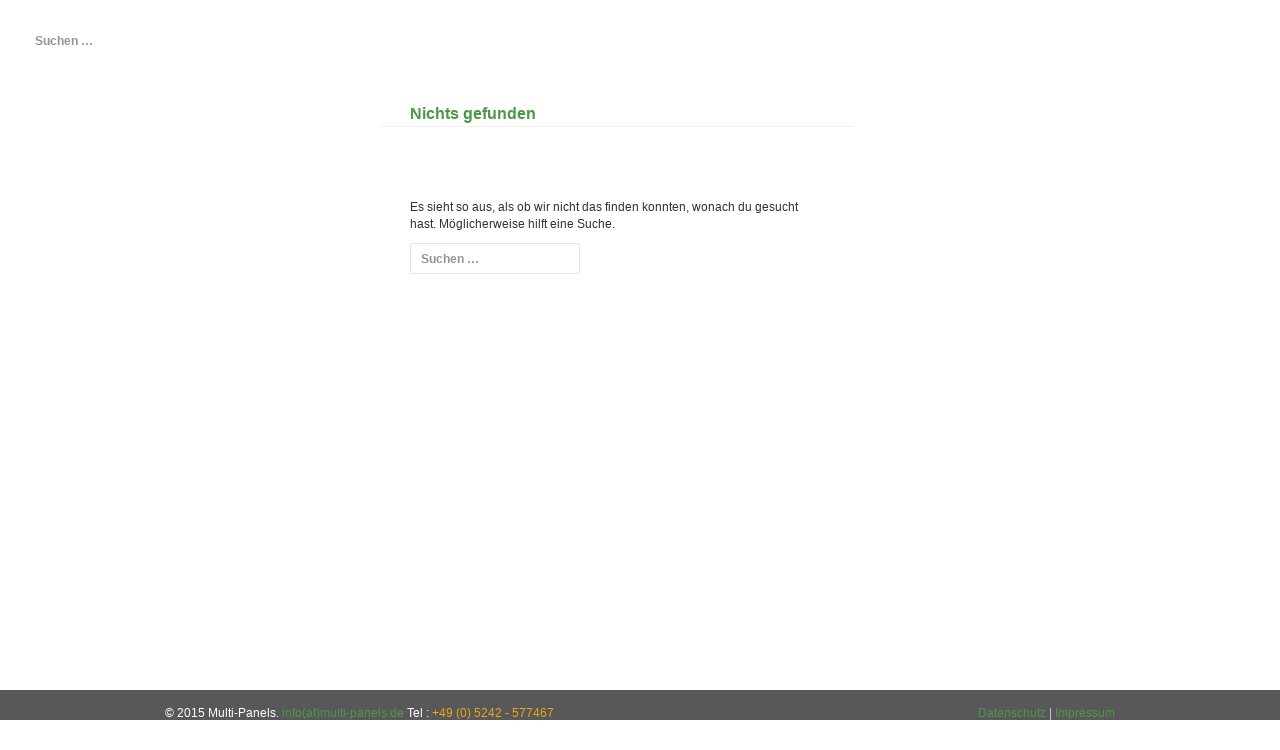

--- FILE ---
content_type: text/html; charset=UTF-8
request_url: https://www.multi-panels.de/author/u-nackexcon-de/
body_size: 3444
content:
<!DOCTYPE html>
<!--[if IE 7]>
<html class="ie ie7" lang="de">
<![endif]-->
<!--[if IE 8]>
<html class="ie ie8" lang="de">
<![endif]-->
<!--[if !(IE 7) & !(IE 8)]><!-->
<html lang="de">
<!--<![endif]-->
<head>
<meta http-equiv="Content-Type" content="text/html; charset=UTF-8" />
<meta http-equiv="X-UA-Compatible" content="IE=edge">
<meta name="viewport" content="width=device-width, initial-scale=1">
<!--	<meta name="viewport" content="width=device-width">-->
<link href="https://www.multi-panels.de/wp-content/themes/multi-panel/bootstrap/css/bootstrap.min.css" rel="stylesheet">
<link href="https://www.multi-panels.de/wp-content/themes/multi-panel/custom.css" rel="stylesheet">
<!-- HTML5 Shim and Respond.js IE8 support of HTML5 elements and media queries -->
<!-- WARNING: Respond.js doesn't work if you view the page via file:// -->
<!--[if lt IE 9]>
      <script src="https://oss.maxcdn.com/html5shiv/3.7.2/html5shiv.min.js"></script>
      <script src="https://oss.maxcdn.com/respond/1.4.2/respond.min.js"></script>
    <![endif]-->
<!-- jQuery (necessary for Bootstrap's JavaScript plugins) -->
<script src="https://www.multi-panels.de/wp-content/themes/multi-panel/bootstrap/js/jquery.min.js"></script>
<!-- Include all compiled plugins (below), or include individual files as needed -->
<script src="https://www.multi-panels.de/wp-content/themes/multi-panel/bootstrap/js/bootstrap.min.js"></script>
<title>Udo Nacke | Multi-Panels - green and fireproof construction</title>
<link rel="profile" href="http://gmpg.org/xfn/11">
<link rel="pingback" href="https://www.multi-panels.de/xmlrpc.php">
<link rel='dns-prefetch' href='//fonts.googleapis.com' />
<link rel='dns-prefetch' href='//s.w.org' />
<link rel="alternate" type="application/rss+xml" title="Multi-Panels - green and fireproof construction &raquo; Feed" href="https://www.multi-panels.de/feed/" />
<link rel="alternate" type="application/rss+xml" title="Multi-Panels - green and fireproof construction &raquo; Kommentar-Feed" href="https://www.multi-panels.de/comments/feed/" />
<link rel="alternate" type="application/rss+xml" title="Multi-Panels - green and fireproof construction &raquo; Beiträge nach Udo Nacke Feed" href="https://www.multi-panels.de/author/u-nackexcon-de/feed/" />
		<script type="text/javascript">
			window._wpemojiSettings = {"baseUrl":"https:\/\/s.w.org\/images\/core\/emoji\/11.2.0\/72x72\/","ext":".png","svgUrl":"https:\/\/s.w.org\/images\/core\/emoji\/11.2.0\/svg\/","svgExt":".svg","source":{"concatemoji":"https:\/\/www.multi-panels.de\/wp-includes\/js\/wp-emoji-release.min.js?ver=5.1.19"}};
			!function(e,a,t){var n,r,o,i=a.createElement("canvas"),p=i.getContext&&i.getContext("2d");function s(e,t){var a=String.fromCharCode;p.clearRect(0,0,i.width,i.height),p.fillText(a.apply(this,e),0,0);e=i.toDataURL();return p.clearRect(0,0,i.width,i.height),p.fillText(a.apply(this,t),0,0),e===i.toDataURL()}function c(e){var t=a.createElement("script");t.src=e,t.defer=t.type="text/javascript",a.getElementsByTagName("head")[0].appendChild(t)}for(o=Array("flag","emoji"),t.supports={everything:!0,everythingExceptFlag:!0},r=0;r<o.length;r++)t.supports[o[r]]=function(e){if(!p||!p.fillText)return!1;switch(p.textBaseline="top",p.font="600 32px Arial",e){case"flag":return s([55356,56826,55356,56819],[55356,56826,8203,55356,56819])?!1:!s([55356,57332,56128,56423,56128,56418,56128,56421,56128,56430,56128,56423,56128,56447],[55356,57332,8203,56128,56423,8203,56128,56418,8203,56128,56421,8203,56128,56430,8203,56128,56423,8203,56128,56447]);case"emoji":return!s([55358,56760,9792,65039],[55358,56760,8203,9792,65039])}return!1}(o[r]),t.supports.everything=t.supports.everything&&t.supports[o[r]],"flag"!==o[r]&&(t.supports.everythingExceptFlag=t.supports.everythingExceptFlag&&t.supports[o[r]]);t.supports.everythingExceptFlag=t.supports.everythingExceptFlag&&!t.supports.flag,t.DOMReady=!1,t.readyCallback=function(){t.DOMReady=!0},t.supports.everything||(n=function(){t.readyCallback()},a.addEventListener?(a.addEventListener("DOMContentLoaded",n,!1),e.addEventListener("load",n,!1)):(e.attachEvent("onload",n),a.attachEvent("onreadystatechange",function(){"complete"===a.readyState&&t.readyCallback()})),(n=t.source||{}).concatemoji?c(n.concatemoji):n.wpemoji&&n.twemoji&&(c(n.twemoji),c(n.wpemoji)))}(window,document,window._wpemojiSettings);
		</script>
		<style type="text/css">
img.wp-smiley,
img.emoji {
	display: inline !important;
	border: none !important;
	box-shadow: none !important;
	height: 1em !important;
	width: 1em !important;
	margin: 0 .07em !important;
	vertical-align: -0.1em !important;
	background: none !important;
	padding: 0 !important;
}
</style>
	<link rel='stylesheet' id='wp-block-library-css'  href='https://www.multi-panels.de/wp-includes/css/dist/block-library/style.min.css?ver=5.1.19' type='text/css' media='all' />
<link rel='stylesheet' id='responsive-lightbox-swipebox-css'  href='https://www.multi-panels.de/wp-content/plugins/responsive-lightbox/assets/swipebox/css/swipebox.min.css?ver=1.7.2' type='text/css' media='all' />
<link rel='stylesheet' id='twentyfourteen-lato-css'  href='//fonts.googleapis.com/css?family=Lato%3A300%2C400%2C700%2C900%2C300italic%2C400italic%2C700italic' type='text/css' media='all' />
<link rel='stylesheet' id='genericons-css'  href='https://www.multi-panels.de/wp-content/themes/multi-panel/genericons/genericons.css?ver=3.0.3' type='text/css' media='all' />
<link rel='stylesheet' id='twentyfourteen-style-css'  href='https://www.multi-panels.de/wp-content/themes/multi-panel/style.css?ver=5.1.19' type='text/css' media='all' />
<!--[if lt IE 9]>
<link rel='stylesheet' id='twentyfourteen-ie-css'  href='https://www.multi-panels.de/wp-content/themes/multi-panel/css/ie.css?ver=20131205' type='text/css' media='all' />
<![endif]-->
<script type='text/javascript' src='https://www.multi-panels.de/wp-includes/js/jquery/jquery.js?ver=1.12.4'></script>
<script type='text/javascript' src='https://www.multi-panels.de/wp-includes/js/jquery/jquery-migrate.min.js?ver=1.4.1'></script>
<script type='text/javascript' src='https://www.multi-panels.de/wp-content/plugins/responsive-lightbox/assets/swipebox/js/jquery.swipebox.min.js?ver=1.7.2'></script>
<script type='text/javascript'>
/* <![CDATA[ */
var rlArgs = {"script":"swipebox","selector":"lightbox","customEvents":"","activeGalleries":"1","animation":"1","hideCloseButtonOnMobile":"0","removeBarsOnMobile":"0","hideBars":"1","hideBarsDelay":"5000","videoMaxWidth":"1080","useSVG":"1","loopAtEnd":"0","woocommerce_gallery":"0"};
/* ]]> */
</script>
<script type='text/javascript' src='https://www.multi-panels.de/wp-content/plugins/responsive-lightbox/js/front.js?ver=1.7.2'></script>
<link rel='https://api.w.org/' href='https://www.multi-panels.de/wp-json/' />
<link rel="EditURI" type="application/rsd+xml" title="RSD" href="https://www.multi-panels.de/xmlrpc.php?rsd" />
<link rel="wlwmanifest" type="application/wlwmanifest+xml" href="https://www.multi-panels.de/wp-includes/wlwmanifest.xml" /> 
<meta name="generator" content="WordPress 5.1.19" />
		<style type="text/css">.recentcomments a{display:inline !important;padding:0 !important;margin:0 !important;}</style>
		<!-- All in one Favicon 4.3 --><link rel="icon" href="https://www.multi-panels.de/wp-content/uploads/2014/10/fav.png" type="image/png"/>

<!-- All in One SEO Pack 2.2.3.1 by Michael Torbert of Semper Fi Web Design[1414,1487] -->
<meta name="robots" content="noindex,follow" />

<!-- /all in one seo pack -->
</head>
<body>
	<section id="primary" class="content-area">
		<div id="content" class="site-content" role="main">

			
<header class="page-header">
	<h1 class="page-title">Nichts gefunden</h1>
</header>

<div class="page-content">
	
	<p>Es sieht so aus, als ob wir nicht das finden konnten, wonach du gesucht hast. Möglicherweise hilft eine Suche.</p>
	<form role="search" method="get" class="search-form" action="https://www.multi-panels.de/">
				<label>
					<span class="screen-reader-text">Suche nach:</span>
					<input type="search" class="search-field" placeholder="Suchen …" value="" name="s" />
				</label>
				<input type="submit" class="search-submit" value="Suchen" />
			</form>
	</div><!-- .page-content -->

		</div><!-- #content -->
	</section><!-- #primary -->

<div id="secondary">
	
	
		<div id="primary-sidebar" class="primary-sidebar widget-area" role="complementary">
		<aside id="search-2" class="widget widget_search"><form role="search" method="get" class="search-form" action="https://www.multi-panels.de/">
				<label>
					<span class="screen-reader-text">Suche nach:</span>
					<input type="search" class="search-field" placeholder="Suchen …" value="" name="s" />
				</label>
				<input type="submit" class="search-submit" value="Suchen" />
			</form></aside><aside id="recent-comments-2" class="widget widget_recent_comments"><h1 class="widget-title">Neueste Kommentare</h1><ul id="recentcomments"></ul></aside><aside id="archives-2" class="widget widget_archive"><h1 class="widget-title">Archive</h1>		<ul>
					</ul>
			</aside><aside id="categories-2" class="widget widget_categories"><h1 class="widget-title">Kategorien</h1>		<ul>
			<li class="cat-item-none">Keine Kategorien</li>		</ul>
			</aside><aside id="meta-2" class="widget widget_meta"><h1 class="widget-title">Meta</h1>			<ul>
						<li><a href="https://www.multi-panels.de/wp-login.php">Anmelden</a></li>
			<li><a href="https://www.multi-panels.de/feed/">Beitrags-Feed (<abbr title="Really Simple Syndication">RSS</abbr>)</a></li>
			<li><a href="https://www.multi-panels.de/comments/feed/">Kommentare als <abbr title="Really Simple Syndication">RSS</abbr></a></li>
			<li><a href="https://de.wordpress.org/" title="Powered by WordPress, state-of-the-art semantic personal publishing platform.">WordPress.org</a></li>			</ul>
			</aside>	</div><!-- #primary-sidebar -->
	</div><!-- #secondary -->

</div>

<div class="footer">

  <div class="container">

    <div class="col-md-8" style="color:#FFF"> &copy; 2015 Multi-Panels. <span class="green"> info(at)multi-panels.de </span> Tel : <span class="blue"> +49 (0) 5242 - 577467 </span> </div>

    <div class="col-md-4" style="color:#CCCCCC;"><a href="/contact/#datenschutz">Datenschutz</a> | <a href="/impressum"><span class="green">Impressum</span></a></div>
  </div>

</div>


</body>

</html>

--- FILE ---
content_type: text/css
request_url: https://www.multi-panels.de/wp-content/themes/multi-panel/custom.css
body_size: 1670
content:
body 

{

background:#1a171b ; 

font-family:Arial, Helvetica, sans-serif ;

font-size:12px;



margin-top:30px;

}



a:click 

{

	text-decoration : none; 

	border : none; 

}
.carousel-inner > .item > img, .carousel-inner > .item > a > img{border-radius: 5px;}


.navbar

{

background:#515151; 





 }



.navbar{

  

}



.menu 

{

 margin-left:-15px;

}

.navbar .navbar-nav li

{

 

}

.navbar .navbar-nav li a 

{

	color:#ffffff; 

	padding:18px 21px;

	font-weight:bold ; 

	border-right:#797979 1px solid ;

 

}






.navbar .navbar-nav li .last a

{

	border : none ;

} 





.navbar .navbar-nav li .last a:hover

{

	border-radius:0px 2px 2px 0px;

	padding-right:26px;

} 





.navbar .navbar-nav li  a:hover

{

	background:#000000; 

}

.current_page_item a, .current-page-ancestor a

{

background:#000000;

}



.navbar .navbar-nav li  a.last:hover

{

	 border-radius:0px 5px 5px 0px; 

	 

}



.navbar .navbar-nav li .active

{

background:#515151; 

}



.banner

{

margin-bottom:10px;

margin-top:-5px;

}



.left-column h1

{

	color: #05a55e; 

	font-size:40px;

	font-weight:bold;

}



.left-column p

{

	margin:20px 0px;

}



/* Customize container */

@media (min-width: 768px) {

  .container {

    max-width: 980px;

	

  }

 .footer  .col-md-8

 {

	text-align:right;

	}

  

  .top {

   margin-bottom:30px;

	

}



.inner_page .left

{

 border-right : #333333 solid 1px ; 

 

 min-height : 480px;

}



.inner_page .right

{

 padding-left : 20px;

}







  }

  

 

 @media (max-width: 768px) {

  

  .navbar .navbar-nav li a 

  {

  border:none ; 

  }

  

   .header  .logo

  {

	text-align:center ; 

	margin-bottom:5px; 

  }

  .products-details .left{

  display:none}

  .left-column

  {

	margin-bottom:20px;

	

	 

  }

  .top {

   margin-bottom:30px;

	

  }

  .sr-only

  {

	color:#fff;

  }

  

}



.left-column

{

 color:#CCCCCC; 

}



.left-column ul 

{

	padding:0px;

	margin:0px;

}



.left-column ul li

{

	list-style-image:url(img/bullet.png) ; 

	margin-left:12px;

}


.main-content ul li

{

	list-style-image:url(img/bullet.png) ; 

	margin-left:0px;
color: #939393;

}


.panel

{

border:none;

color : #FFFFFF;

font-size : 13px; 

}

.panel-title

{

	text-align:center; 

	color:#FFFFFF ;

}



.panel-title a

{

 text-decoration:none ; 

}



 .panel-group .panel .panel-collapse .panel-body

 {

	border:none ;

	}



.panel.first .panel-heading , .panel.first 

{

 background:#4b4b4d ; 

 

}



.panel.second .panel-heading , .panel.second

{

 background:#007a44 ; 

}

.panel.third .panel-heading , .panel.third

{

 background:#b3a597 ; 

}

.panel.forth .panel-heading , .panel.forth

{

 background:#347a00 ; 

}



.plist

{

padding : 0px;

margin: 0px;

list-style : none ; 

}



.plist li



{

float : left ; 

margin-bottom : 15px;

margin-right : 13px;

}

.plist .last 

{

margin-right : 0px;



}



.footer

{



background:#000;

padding:15px;

 

width:100%;

}



.green

{

color: #007a44 ; 

}

.blue

{

color:#3e9dd7 ;

}





.page_title

{

	color: #fff ; 

	font-weight:bold; 

	 /*text-transform: uppercase;*/

	 font-size:25px;

}



.inner_text

{

	color:#ffffff; 

	line-height : 20px;

	

	}



.inner_page .left

{

 

 color : #eeeeee ; 

 

}



.nav-header

{

 list-style-image : url(img/bullet1.png) ; 

 color : #eeeeee; 

 font-weight : bold; 

}



.inner_page .product_list

{

list-style : none; 

padding : 0px;

margin : 0px;

}

.inner_page .product_list li

{

 float : left ; 

 margin-right : 15px;

 margin-bottom : 15px;

}



.inner_page .product_list li img

{

 width : 110px;

}



.product,.products-details .banner img 

{



border-radius : 6px;

}

.product .banner img 

{



border-radius : 6px;

}



.products-details  .left

{

 border: none;

 background : #515151; 

 border-radius : 5px;

 padding-top : 25px;

 font-weight : normal ; 

}

.products-details  .left ul

{ 

padding : 0px;

margin : 0px;

margin-left : 8px;

font-weight : normal ; 

}



.product  .left

{

 border: none;

 background : #515151; 

 border-radius : 5px;

 padding-top : 25px;

 font-weight : normal ; 

}

.product .left ul

{ 

padding : 0px;

margin : 0px;

margin-left : 10px;

font-weight : normal ; 

}



.nav-tabs

{

border:none;

}

.nav-tabs li  a

{

background : #515151; 

color:#ffffff; 

font-weight : bold ; 

border:none;

}



.nav-tabs li.active  a , .nav-tabs li   a:hover

{

background : #007a44; 

color:#ffffff; 

font-weight : bold ; 

border:none;

}



.tab-content 

{



border : #007a44 solid 1px;

padding : 15px;

}



.products-details .left_nav .nav-header , .products-details .left_nav ul

{

 list-style-image : url(img/bullet2.png) ; 

  

}

.products-details .left_nav li  a:hover , .products-details .left_nav li a.active

{

  

text-decoration : none;

 color : #12c676 ; 

}

.products-details .left_nav li a

{

  

text-decoration : none;

 color : #eeeeee ; 

}

.product .left_nav .nav-header , .product .left_nav ul

{

 list-style-image : url(img/bullet2.png) ; 

  

}

.product .left_nav li  a:hover , .product .left_nav li a.active

{

  

text-decoration : none;

 color : #12c676 ; 

}

.product .left_nav li a

{

  

text-decoration : none;

 color : #eeeeee ; 

}

.carousel-indicators

{

 

bottom : 0px;

}


/* CSS - Erweiterungen stm-system 13.03.2015 */
body {
	background: none repeat scroll 0 0 #FFF;
}


html {
    min-height: 100%;
    position: relative;
}
body {
    margin-bottom: 80px;
}
.footer {
    background-color: #58585a;
    bottom: 0;
    height: 60px;
    position: absolute;
    width: 100%;
}

.green {
	color: #4d9845;
}

.blue {
	color: #E8AA0C;
}

.left-column {
    color: #58585a;
}

.left-column h1 {
    color: #4d9845;
}

.products-details .left {
    background: none repeat scroll 0 0 #58585a;
}

b, strong {
    color: #4d9845;
}

::selection {

	background: #4d9845;
	color: #fff;

}



::-moz-selection {
	background: #4d9845;
	color: #fff;

}


.nav-tabs li a {
    background: none repeat scroll 0 0 #58585a;
}

.inner_text {
    color: #58585a;
}

a {
	color: #4d9845;
}

.footer .col-md-8 {
	text-align:left;
}

.footer .col-md-4 {
	text-align:right;
}



/* Placeholder text color -- selectors need to be separate to work. */

::-webkit-input-placeholder {
	color: #58585a;
}

:-moz-placeholder {
	color: #58585a;
}

::-moz-placeholder {
	color: #58585a;
	opacity: 1; /* Since FF19 lowers the opacity of the placeholder by default */

}

:-ms-input-placeholder {
	color: #58585a;
}

.products-details .left_nav li a:hover {
    color: #4d9845;
    text-decoration: none;
}

h1, h2.page_title {
    color: #4d9845;

}

--- FILE ---
content_type: text/css
request_url: https://www.multi-panels.de/wp-content/themes/multi-panel/style.css?ver=5.1.19
body_size: 12951
content:
/*

Theme Name: Multi Panels

Theme URI: http://www.multi-panels.de/

Author: Multi Panels

Author URI: http://www.multi-panels.de/

Description: Power-Board offer very competitive prices on high quality composite products which fullfill our commitment to think GREEN and secure healthy, fire and waterproof construction.

Version: 1.2

License: GNU General Public License v2 or later

License URI: http://www.multi-panels.de/

Tags: Cladding products , Building boards

Text Domain: Power Board



This theme, like WordPress, is licensed under the GPL.

Use it to make something cool, have fun, and share what you've learned with others.

*/



/**

 * Table of Contents:

 *

 * 1.0 - Reset

 * 2.0 - Repeatable Patterns

 * 3.0 - Basic Structure

 * 4.0 - Header

 * 5.0 - Navigation

 * 6.0 - Content

 *   6.1 - Post Thumbnail

 *   6.2 - Entry Header

 *   6.3 - Entry Meta

 *   6.4 - Entry Content

 *   6.5 - Galleries

 *   6.6 - Post Formats

 *   6.7 - Post/Image/Paging Navigation

 *   6.8 - Attachments

 *   6.9 - Archives

 *   6.10 - Contributor Page

 *   6.11 - 404 Page

 *   6.12 - Full-width

 *   6.13 - Singular

 *   6.14 - Comments

 * 7.0 - Sidebar

 *   7.1 - Widgets

 *   7.2 - Content Sidebar Widgets

 * 8.0 - Footer

 * 9.0 - Featured Content

 * 10.0 - Multisite

 * 11.0 - Media Queries

 * 12.0 - Print

 * -----------------------------------------------------------------------------

 */





/**

 * 1.0 Reset

 *

 * Resetting and rebuilding styles have been helped along thanks to the fine

 * work of Eric Meyer http://meyerweb.com/eric/tools/css/reset/index.html

 * along with Nicolas Gallagher and Jonathan Neal

 * http://necolas.github.com/normalize.css/ and Blueprint

 * http://www.blueprintcss.org/

 *

 * -----------------------------------------------------------------------------

 */



article,

aside,

details,

figcaption,

figure,

footer,

header,

hgroup,

nav,

section {

	display: block;

}



audio,

canvas,

video {

	display: inline-block;

	max-width: 100%;

}







address {

	font-style: italic;

	margin-bottom: 24px;

}



abbr[title] {

	border-bottom: 1px dotted #2b2b2b;

	cursor: help;

}




cite,

dfn,

em,

i {

	font-style: italic;

}



mark,

ins {

	background: #fff9c0;

	text-decoration: none;

}







code,

kbd,

tt,

var,

samp,

pre {

	font-family: monospace, serif;

	font-size: 15px;

	-webkit-hyphens: none;

	-moz-hyphens:    none;

	-ms-hyphens:     none;

	hyphens:         none;

	line-height: 1.6;

}



pre {

	border: 1px solid rgba(0, 0, 0, 0.1);

	-webkit-box-sizing: border-box;

	-moz-box-sizing:    border-box;

	box-sizing:         border-box;

	margin-bottom: 24px;

	max-width: 100%;

	overflow: auto;

	padding: 12px;

	white-space: pre;

	white-space: pre-wrap;

	word-wrap: break-word;

}



blockquote,

q {

	-webkit-hyphens: none;

	-moz-hyphens:    none;

	-ms-hyphens:     none;

	hyphens:         none;

	quotes: none;

}



blockquote:before,

blockquote:after,

q:before,

q:after {

	content: "";

	content: none;

}



blockquote {

	color: #767676;

	font-size: 19px;

	font-style: italic;

	font-weight: 300;

	line-height: 1.2631578947;

	margin-bottom: 24px;

}



blockquote cite,

blockquote small {

	color: #2b2b2b;

	font-size: 16px;

	font-weight: 400;

	line-height: 1.5;

}



blockquote em,

blockquote i,

blockquote cite {

	font-style: normal;

}



blockquote strong,

blockquote b {

	font-weight: 400;

}



small {

	font-size: smaller;

}



big {

	font-size: 125%;

}



sup,

sub {

	font-size: 75%;

	height: 0;

	line-height: 0;

	position: relative;

	vertical-align: baseline;

}



sup {

	bottom: 1ex;

}



sub {

	top: .5ex;

}



dl {

	margin-bottom: 24px;

}



dt {

	font-weight: bold;

}



dd {

	margin-bottom: 24px;

}







img {

	-ms-interpolation-mode: bicubic;

	border: 0;

	vertical-align: middle;

}



figure {

	margin: 0;

}



fieldset {

	border: 1px solid rgba(0, 0, 0, 0.1);

	margin: 0 0 24px;

	padding: 11px 12px 0;

}



legend {

	white-space: normal;

}



button,

input,

select,

textarea {

	-webkit-box-sizing: border-box;

	-moz-box-sizing:    border-box;

	box-sizing:         border-box;

	font-size: 100%;

	margin: 0;

	max-width: 100%;

	vertical-align: baseline;

}



button,

input {

	line-height: normal;

}



input,

textarea {

	background-image: -webkit-linear-gradient(hsla(0,0%,100%,0), hsla(0,0%,100%,0)); /* Removing the inner shadow, rounded corners on iOS inputs */

}



button,

html input[type="button"],

input[type="reset"],

input[type="submit"] {

	-webkit-appearance: button;

	cursor: pointer;

}



button[disabled],

input[disabled] {

	cursor: default;

}



input[type="checkbox"],

input[type="radio"] {

	padding: 0;

}



input[type="search"] {

	-webkit-appearance: textfield;

}



input[type="search"]::-webkit-search-decoration {

	-webkit-appearance: none;

}



button::-moz-focus-inner,

input::-moz-focus-inner {

	border: 0;

	padding: 0;

}



textarea {

	overflow: auto;

	vertical-align: top;

}



table,

th,

td {

	border: 1px solid rgba(0, 0, 0, 0.1);

}



table {

	border-collapse: separate;

	border-spacing: 0;

	border-width: 1px 0 0 1px;

	margin-bottom: 24px;


}



caption,

th,

td {

	font-weight: normal;

	text-align: left;

}



th {

	border-width: 0 1px 1px 0;

	font-weight: bold;

}



td {

	border-width: 0 1px 1px 0;

}



del {

	color: #767676;

}



hr {

	background-color: rgba(0, 0, 0, 0.1);

	border: 0;

	height: 1px;

	margin-bottom: 23px;

}



/* Support a widely-adopted but non-standard selector for text selection styles

 * to achieve a better experience. See http://core.trac.wordpress.org/ticket/25898.

 */

::selection {

	background: #24890d;

	color: #fff;

	text-shadow: none;

}



::-moz-selection {

	background: #24890d;

	color: #fff;

	text-shadow: none;

}





/**

 * 2.0 Repeatable Patterns

 * -----------------------------------------------------------------------------

 */



/* Input fields */



input,

textarea {

	border: 1px solid rgba(0, 0, 0, 0.1);

	border-radius: 2px;

	color: #2b2b2b;

	padding: 8px 10px 7px;

}



textarea {

	width: 100%;

}



input:focus,

textarea:focus {

	border: 1px solid rgba(0, 0, 0, 0.3);

	outline: 0;

}



/* Buttons */



button,

.button,

input[type="button"],

input[type="reset"],

input[type="submit"] {

	background-color: #24890d;

	border: 0;

	border-radius: 2px;

	color: #fff;

	font-size: 12px;

	font-weight: 700;

	padding: 10px 30px 11px;

	text-transform: uppercase;

	vertical-align: bottom;

}



button:hover,

button:focus,

.button:hover,

.button:focus,

input[type="button"]:hover,

input[type="button"]:focus,

input[type="reset"]:hover,

input[type="reset"]:focus,

input[type="submit"]:hover,

input[type="submit"]:focus {

	background-color: #41a62a;

	color: #fff;

}



button:active,

.button:active,

input[type="button"]:active,

input[type="reset"]:active,

input[type="submit"]:active {

	background-color: #55d737;

}



.search-field {

	width: 100%;

}



.search-submit {

	display: none;

}



/* Placeholder text color -- selectors need to be separate to work. */



::-webkit-input-placeholder {

	color: #939393;

}



:-moz-placeholder {

	color: #939393;

}



::-moz-placeholder {

	color: #939393;

	opacity: 1; /* Since FF19 lowers the opacity of the placeholder by default */

}



:-ms-input-placeholder {

	color: #939393;

}



/* Responsive images. Fluid images for posts, comments, and widgets */



.comment-content img,

.entry-content img,

.entry-summary img,

#site-header img,

.widget img,

.wp-caption {

	max-width: 100%;

}



/**

 * Make sure images with WordPress-added height and width attributes are

 * scaled correctly.

 */



.comment-content img[height],

.entry-content img,

.entry-summary img,

img[class*="align"],

img[class*="wp-image-"],

img[class*="attachment-"],

#site-header img {

	height: auto;

}



img.size-full,

img.size-large,

.wp-post-image,

.post-thumbnail img {

	height: auto;

	max-width: 100%;

}



/* Make sure embeds and iframes fit their containers */



embed,

iframe,

object,

video {

	margin-bottom: 24px;

	max-width: 100%;

}



p > embed,

p > iframe,

p > object,

span > embed,

span > iframe,

span > object {

	margin-bottom: 0;

}



/* Alignment */



.alignleft {

	float: left;

}



.alignright {

	float: right;

}



.aligncenter {

	display: block;

	margin-left: auto;

	margin-right: auto;

}



blockquote.alignleft,

figure.wp-caption.alignleft,

img.alignleft {

	margin: 7px 24px 7px 0;

}



.wp-caption.alignleft {

	margin: 7px 14px 7px 0;

}



blockquote.alignright,

figure.wp-caption.alignright,

img.alignright {

	margin: 7px 0 7px 24px;

}



.wp-caption.alignright {

	margin: 7px 0 7px 14px;

}



blockquote.aligncenter,

img.aligncenter,

.wp-caption.aligncenter {

	margin-top: 7px;

	margin-bottom: 7px;

}



.site-content blockquote.alignleft,

.site-content blockquote.alignright {

	border-top: 1px solid rgba(0, 0, 0, 0.1);

	border-bottom: 1px solid rgba(0, 0, 0, 0.1);

	padding-top: 17px;

	width: 50%;

}



.site-content blockquote.alignleft p,

.site-content blockquote.alignright p {

	margin-bottom: 17px;

}



.wp-caption {

	margin-bottom: 24px;

}



.wp-caption img[class*="wp-image-"] {

	display: block;

	margin: 0;

}



.wp-caption {

	color: #767676;

}



.wp-caption-text {

	-webkit-box-sizing: border-box;

	-moz-box-sizing:    border-box;

	box-sizing:         border-box;

	font-size: 12px;

	font-style: italic;

	line-height: 1.5;

	margin: 9px 0;

}



div.wp-caption .wp-caption-text {

	padding-right: 10px;

}



div.wp-caption.alignright img[class*="wp-image-"],

div.wp-caption.alignright .wp-caption-text {

	padding-left: 10px;

	padding-right: 0;

}



.wp-smiley {

	border: 0;

	margin-bottom: 0;

	margin-top: 0;

	padding: 0;

}



/* Assistive text */



.screen-reader-text {

	clip: rect(1px, 1px, 1px, 1px);

	position: absolute;

}



.screen-reader-text:focus {

	background-color: #f1f1f1;

	border-radius: 3px;

	box-shadow: 0 0 2px 2px rgba(0, 0, 0, 0.6);

	clip: auto;

	color: #21759b;

	display: block;

	font-size: 14px;

	font-weight: bold;

	height: auto;

	line-height: normal;

	padding: 15px 23px 14px;

	position: absolute;

	left: 5px;

	top: 5px;

	text-decoration: none;

	text-transform: none;

	width: auto;

	z-index: 100000; /* Above WP toolbar */

}



.hide {

	display: none;

}



/* Clearing floats */



.footer-sidebar:before,

.footer-sidebar:after,

.hentry:before,

.hentry:after,

.gallery:before,

.gallery:after,

.slider-direction-nav:before,

.slider-direction-nav:after,

.contributor-info:before,

.contributor-info:after,

.search-box:before,

.search-box:after,

[class*="content"]:before,

[class*="content"]:after,

[class*="site"]:before,

[class*="site"]:after {

	content: "";

	display: table;

}



.footer-sidebar:after,

.hentry:after,

.gallery:after,

.slider-direction-nav:after,

.contributor-info:after,

.search-box:after,

[class*="content"]:after,

[class*="site"]:after {

	clear: both;

}



/* Genericons */



.bypostauthor > article .fn:before,

.comment-edit-link:before,

.comment-reply-link:before,

.comment-reply-login:before,

.comment-reply-title small a:before,

.contributor-posts-link:before,

.menu-toggle:before,

.search-toggle:before,

.slider-direction-nav a:before,

.widget_twentyfourteen_ephemera .widget-title:before {

	-webkit-font-smoothing: antialiased;

	display: inline-block;

	font: normal 16px/1 Genericons;

	text-decoration: inherit;

	vertical-align: text-bottom;

}



/* Separators */



.site-content span + .entry-date:before,

.full-size-link:before,

.parent-post-link:before,

span + .byline:before,

span + .comments-link:before,

span + .edit-link:before,

.widget_twentyfourteen_ephemera .entry-title:after {

	content: "\0020\007c\0020";

}





/**

 * 3.0 Basic Structure

 * -----------------------------------------------------------------------------

 */



.site {

	background-color: #fff;

	max-width: 1260px;

	position: relative;

}



.main-content {

	width: 100%;

}





/**

 * 4.0 Header

 * -----------------------------------------------------------------------------

 */



/* Ensure that there is no gap between the header and

	 the admin bar for WordPress versions before 3.8. */

#wpadminbar {

	min-height: 32px;

}



#site-header {

	position: relative;

	z-index: 3;

}



.site-header {

	background-color: #000;

	max-width: 1260px;

	position: relative;

	width: 100%;

	z-index: 4;

}



.header-main {

	min-height: 48px;

	padding: 0 10px;

}



.site-title {

	float: left;

	font-size: 18px;

	font-weight: 700;

	line-height: 48px;

	margin: 0;



	/* Nav-toggle width + search-toggle width - gutter = 86px */

	max-width: -webkit-calc(100% - 86px);

	max-width:         calc(100% - 86px);

}



.site-title a,

.site-title a:hover {

	color: #fff;

	display: block;

	overflow: hidden;

	text-overflow: ellipsis;

	white-space: nowrap;

}



/* Search in the header */



.search-toggle {

	background-color: #24890d;

	cursor: pointer;

	float: right;

	height: 48px;

	margin-right: 38px;

	text-align: center;

	width: 48px;

}



.search-toggle:hover,

.search-toggle.active {

	background-color: #41a62a;

}



.search-toggle:before {

	color: #fff;

	content: "\f400";

	font-size: 20px;

	margin-top: 14px;

}



.search-toggle .screen-reader-text {

	left: 5px; /* Avoid a horizontal scrollbar when the site has a long menu */

}



.search-box-wrapper {

	-webkit-box-sizing: border-box;

	-moz-box-sizing:    border-box;

	box-sizing:         border-box;

	position: absolute;

	top: 48px;

	right: 0;

	width: 100%;

	z-index: 2;

}



.search-box {

	background-color: #41a62a;

	padding: 12px;

}



.search-box .search-field {

	background-color: #fff;

	border: 0;

	float: right;

	font-size: 16px;

	padding: 2px 2px 3px 6px;

	width: 100%;

}





/**

 * 5.0 Navigation

 * -----------------------------------------------------------------------------

 */



.site-navigation ul {

	list-style: none;

	margin: 0;

}



.site-navigation li {

	border-top: 1px solid rgba(255, 255, 255, 0.2);

}



.site-navigation ul ul {

	margin-left: 20px;

}



.site-navigation a {

	color: #fff;

	display: block;

	text-transform: uppercase;

}



.site-navigation a:hover {

	color: #41a62a;

}



.site-navigation .current_page_item > a,

.site-navigation .current_page_ancestor > a,

.site-navigation .current-menu-item > a,

.site-navigation .current-menu-ancestor > a {

	color: #55d737;

	font-weight: 900;

}



/* Primary Navigation */



.primary-navigation {

	-webkit-box-sizing: border-box;

	-moz-box-sizing:    border-box;

	box-sizing:         border-box;

	font-size: 14px;

	padding-top: 24px;

}



.primary-navigation.toggled-on {

	padding: 72px 0 36px;

}



.primary-navigation .nav-menu {

	border-bottom: 1px solid rgba(255, 255, 255, 0.2);

	display: none;

}



.primary-navigation.toggled-on .nav-menu {

	display: block;

}



.primary-navigation a {

	padding: 7px 0;

}



/* Secondary Navigation */



.secondary-navigation {

	border-bottom: 1px solid rgba(255, 255, 255, 0.2);

	font-size: 12px;

	margin: 48px 0;

}



.secondary-navigation a {

	padding: 9px 0;

}



.menu-toggle {

	background-color: #000;

	border-radius: 0;

	cursor: pointer;

	height: 48px;

	margin: 0;

	overflow: hidden;

	padding: 0;

	position: absolute;

	top: 0;

	right: 0;

	text-align: center;

	width: 48px;

}



.menu-toggle:before {

	color: #fff;

	content: "\f419";

	padding: 16px;

}



.menu-toggle:active,

.menu-toggle:focus,

.menu-toggle:hover {

	background-color: #444;

}



.menu-toggle:focus {

	outline: 1px dotted;

}





/**

 * 6.0 Content

 * -----------------------------------------------------------------------------

 */



.content-area {

	padding-top: 48px;

}



.hentry {

	margin: 0 auto 48px;

	max-width: 672px;

}



.site-content .entry-header,

.site-content .entry-content,

.site-content .entry-summary,

.site-content .entry-meta,

.page-content {

	margin: 0 auto;

	max-width: 474px;

}



.page-content {

	margin-bottom: 48px;

}





/**

 * 6.1 Post Thumbnail

 * -----------------------------------------------------------------------------

 */



.post-thumbnail {

	background: #b2b2b2 url(images/pattern-light.svg) repeat fixed;

	display: block;

	position: relative;

	width: 100%;

	z-index: 0;

}



a.post-thumbnail:hover {

	background-color: #999;

}



.full-width .post-thumbnail img {

	display: block;

	margin: 0 auto;

}





/**

 * 6.2 Entry Header

 * -----------------------------------------------------------------------------

 */



.entry-header {

	position: relative;

	z-index: 1;

}



.entry-title {

	font-size: 33px;

	font-weight: 300;

	line-height: 1.0909090909;

	margin-bottom: 12px;

	margin: 0 0 12px 0;

	text-transform: uppercase;

}



.entry-title a {

	color: #2b2b2b;

}



.entry-title a:hover {

	color: #41a62a;

}



.site-content .entry-header {

	background-color: #fff;

	padding: 0 10px 12px;

}



.site-content .has-post-thumbnail .entry-header {

	padding-top: 24px;

}





/**

 * 6.3 Entry Meta

 * -----------------------------------------------------------------------------

 */



.entry-meta {

	clear: both;

	color: #767676;

	font-size: 12px;

	font-weight: 400;

	line-height: 1.3333333333;

	text-transform: uppercase;

}



.entry-meta a {

	color: #767676;

}



.entry-meta a:hover {

	color: #41a62a;

}



.sticky .entry-date {

	display: none;

}



.cat-links {

	font-weight: 900;

	text-transform: uppercase;

}



.cat-links a {

	color: #2b2b2b;

}



.cat-links a:hover {

	color: #41a62a;

}



.byline {

	display: none;

}



.single .byline,

.group-blog .byline {

	display: inline;

}



.site-content .entry-meta {

	background-color: #fff;

	margin-bottom: 8px;

}



.site-content footer.entry-meta {

	margin: 24px auto 0;

	padding: 0 10px;

}



/* Tag links style */



.entry-meta .tag-links a {

	background-color: #767676;

	border-radius: 0 2px 2px 0;

	color: #fff;

	display: inline-block;

	font-size: 11px;

	font-weight: 700;

	line-height: 1.2727272727;

	margin: 2px 4px 2px 10px;

	padding: 3px 7px;

	position: relative;

	text-transform: uppercase;

}



.entry-meta .tag-links a:hover {

	background-color: #41a62a;

	color: #fff;

}



.entry-meta .tag-links a:before {

	border-top: 10px solid transparent;

	border-right: 8px solid #767676;

	border-bottom: 10px solid transparent;

	content: "";

	height: 0;

	position: absolute;

	top: 0;

	left: -8px;

	width: 0;

}



.entry-meta .tag-links a:hover:before {

	border-right-color: #41a62a;

}



.entry-meta .tag-links a:after {

	background-color: #fff;

	border-radius: 50%;

	content: "";

	height: 4px;

	position: absolute;

	top: 8px;

	left: -2px;

	width: 4px;

}





/**

 * 6.4 Entry Content

 * -----------------------------------------------------------------------------

 */



.entry-content,

.entry-summary,

.page-content {

	-webkit-hyphens: auto;

	-moz-hyphens:    auto;

	-ms-hyphens:     auto;

	hyphens:         auto;

	word-wrap: break-word;

}



.site-content .entry-content,

.site-content .entry-summary,

.page-content {

	background-color: #fff;

	padding: 12px 10px 0;

}



.page .entry-content {

	padding-top: 0;

}



.entry-content h1:first-child,

.entry-content h2:first-child,

.entry-content h3:first-child,

.entry-content h4:first-child,

.entry-content h5:first-child,

.entry-content h6:first-child,

.entry-summary h1:first-child,

.entry-summary h2:first-child,

.entry-summary h3:first-child,

.entry-summary h4:first-child,

.entry-summary h5:first-child,

.entry-summary h6:first-child,

.page-content h1:first-child,

.page-content h2:first-child,

.page-content h3:first-child,

.page-content h4:first-child,

.page-content h5:first-child,

.page-content h6:first-child {

	margin-top: 0;

}



.entry-content a,

.entry-summary a,

.page-content a,

.comment-content a {

	text-decoration: underline;

}



.entry-content a:hover,

.entry-summary a:hover,

.page-content a:hover,

.comment-content a:hover,

.entry-content a.button,

.entry-summary a.button,

.page-content a.button,

.comment-content a.button {

	text-decoration: none;

}



.entry-content table,

.comment-content table {

	font-size: 14px;

	line-height: 1.2857142857;

	margin-bottom: 24px;

}



.entry-content th,

.comment-content th {

	font-weight: 700;

	padding: 8px;

	text-transform: uppercase;

}



.entry-content td,

.comment-content td {

	padding: 8px;

}



.entry-content .edit-link {

	clear: both;

	display: block;

	font-size: 12px;

	font-weight: 400;

	line-height: 1.3333333333;

	text-transform: uppercase;

}



.entry-content .edit-link a {

	color: #767676;

	text-decoration: none;

}



.entry-content .edit-link a:hover {

	color: #41a62a;

}



/* Mediaelements */



.hentry .mejs-container {

	margin: 12px 0 18px;

}



.hentry .mejs-mediaelement,

.hentry .mejs-container .mejs-controls {

	background: #000;

}



.hentry .mejs-controls .mejs-time-rail .mejs-time-loaded,

.hentry .mejs-controls .mejs-horizontal-volume-slider .mejs-horizontal-volume-current {

	background: #fff;

}



.hentry .mejs-controls .mejs-time-rail .mejs-time-current {

	background: #24890d;

}



.hentry .mejs-controls .mejs-time-rail .mejs-time-total,

.hentry .mejs-controls .mejs-horizontal-volume-slider .mejs-horizontal-volume-total {

	background: rgba(255, 255, 255, .33);

}



.hentry .mejs-container .mejs-controls .mejs-time {

	padding-top: 9px;

}



.hentry .mejs-controls .mejs-time-rail span,

.hentry .mejs-controls .mejs-horizontal-volume-slider .mejs-horizontal-volume-total,

.hentry .mejs-controls .mejs-horizontal-volume-slider .mejs-horizontal-volume-current {

	border-radius: 0;

}



.hentry .mejs-overlay-loading {

	background: transparent;

}



.hentry .mejs-overlay-button {

	background-color: #fff;

	background-image: none;

	border-radius: 2px;

	box-shadow: 1px 1px 1px rgba(0,0,0,.8);

	color: #000;

	height: 36px;

	margin-left: -24px;

	width: 48px;

}



.hentry .mejs-overlay-button:before {

	-webkit-font-smoothing: antialiased;

	content: '\f452';

	display: inline-block;

	font: normal 32px/1.125 Genericons;

	position: absolute;

	top: 1px;

	left: 10px;

}



.hentry .mejs-controls .mejs-button button:focus {

	outline: none;

}



.hentry .mejs-controls .mejs-button button {

	-webkit-font-smoothing: antialiased;

	background: none;

	color: #fff;

	display: inline-block;

	font: normal 16px/1 Genericons;

}



.hentry .mejs-playpause-button.mejs-play button:before {

	content: '\f452';

}



.hentry .mejs-playpause-button.mejs-pause button:before {

	content: '\f448';

}



.hentry .mejs-volume-button.mejs-mute button:before {

	content: '\f109';

	font-size: 20px;

	position: absolute;

	top: -2px;

	left: 0;

}



.hentry .mejs-volume-button.mejs-unmute button:before {

	content: '\f109';

	left: 0;

	position: absolute;

	top: 0;

}



.hentry .mejs-fullscreen-button button:before {

	content: '\f474';

}



.hentry .mejs-fullscreen-button.mejs-unfullscreen button:before {

	content: '\f406';

}



.hentry .mejs-overlay:hover .mejs-overlay-button {

	background-color: #24890d;

	color: #fff;

}



.hentry .mejs-controls .mejs-button button:hover {

	color: #41a62a;

}



.content-sidebar .wp-playlist-item .wp-playlist-caption {

	color: #000;

}



/* Page links */



.page-links {

	clear: both;

	font-size: 12px;

	font-weight: 900;

	line-height: 2;

	margin: 24px 0;

	text-transform: uppercase;

}



.page-links a,

.page-links > span {

	background: #fff;

	border: 1px solid #fff;

	display: inline-block;

	height: 22px;

	margin: 0 1px 2px 0;

	text-align: center;

	width: 22px;

}



.page-links a {

	background: #000;

	border: 1px solid #000;

	color: #fff;

	text-decoration: none;

}



.page-links a:hover {

	background: #41a62a;

	border: 1px solid #41a62a;

	color: #fff;

}



.page-links > .page-links-title {

	height: auto;

	margin: 0;

	padding-right: 7px;

	width: auto;

}





/**

 * 6.5 Gallery

 * -----------------------------------------------------------------------------

 */



.gallery {

	margin-bottom: 20px;

}



.gallery-item {

	float: left;

	margin: 0 4px 4px 0;

	overflow: hidden;

	position: relative;

}



.gallery-columns-1 .gallery-item {

	max-width: 100%;

}



.gallery-columns-2 .gallery-item {

	max-width: 48%;

	max-width: -webkit-calc(50% - 4px);

	max-width:         calc(50% - 4px);

}



.gallery-columns-3 .gallery-item {

	max-width: 32%;

	max-width: -webkit-calc(33.3% - 4px);

	max-width:         calc(33.3% - 4px);

}



.gallery-columns-4 .gallery-item {

	max-width: 23%;

	max-width: -webkit-calc(25% - 4px);

	max-width:         calc(25% - 4px);

}



.gallery-columns-5 .gallery-item {

	max-width: 19%;

	max-width: -webkit-calc(20% - 4px);

	max-width:         calc(20% - 4px);

}



.gallery-columns-6 .gallery-item {

	max-width: 15%;

	max-width: -webkit-calc(16.7% - 4px);

	max-width:         calc(16.7% - 4px);

}



.gallery-columns-7 .gallery-item {

	max-width: 13%;

	max-width: -webkit-calc(14.28% - 4px);

	max-width:         calc(14.28% - 4px);

}



.gallery-columns-8 .gallery-item {

	max-width: 11%;

	max-width: -webkit-calc(12.5% - 4px);

	max-width:         calc(12.5% - 4px);

}



.gallery-columns-9 .gallery-item {

	max-width: 9%;

	max-width: -webkit-calc(11.1% - 4px);

	max-width:         calc(11.1% - 4px);

}



.gallery-columns-1 .gallery-item:nth-of-type(1n),

.gallery-columns-2 .gallery-item:nth-of-type(2n),

.gallery-columns-3 .gallery-item:nth-of-type(3n),

.gallery-columns-4 .gallery-item:nth-of-type(4n),

.gallery-columns-5 .gallery-item:nth-of-type(5n),

.gallery-columns-6 .gallery-item:nth-of-type(6n),

.gallery-columns-7 .gallery-item:nth-of-type(7n),

.gallery-columns-8 .gallery-item:nth-of-type(8n),

.gallery-columns-9 .gallery-item:nth-of-type(9n) {

	margin-right: 0;

}



.gallery-columns-1.gallery-size-medium figure.gallery-item:nth-of-type(1n+1),

.gallery-columns-1.gallery-size-thumbnail figure.gallery-item:nth-of-type(1n+1),

.gallery-columns-2.gallery-size-thumbnail figure.gallery-item:nth-of-type(2n+1),

.gallery-columns-3.gallery-size-thumbnail figure.gallery-item:nth-of-type(3n+1) {

	clear: left;

}



.gallery-caption {

	background-color: rgba(0, 0, 0, 0.7);

	-webkit-box-sizing: border-box;

	-moz-box-sizing:    border-box;

	box-sizing:         border-box;

	color: #fff;

	font-size: 12px;

	line-height: 1.5;

	margin: 0;

	max-height: 50%;

	opacity: 0;

	padding: 6px 8px;

	position: absolute;

	bottom: 0;

	left: 0;

	text-align: left;

	width: 100%;

}



.gallery-caption:before {

	content: "";

	height: 100%;

	min-height: 49px;

	position: absolute;

	top: 0;

	left: 0;

	width: 100%;

}



.gallery-item:hover .gallery-caption {

	opacity: 1;

}



.gallery-columns-7 .gallery-caption,

.gallery-columns-8 .gallery-caption,

.gallery-columns-9 .gallery-caption {

	display: none;

}





/**

 * 6.6 Post Formats

 * -----------------------------------------------------------------------------

 */



.format-aside .entry-content,

.format-aside .entry-summary,

.format-quote .entry-content,

.format-quote .entry-summary,

.format-link .entry-content,

.format-link .entry-summary {

	padding-top: 0;

}



.site-content .format-link .entry-title,

.site-content .format-aside .entry-title,

.site-content .format-quote .entry-title {

	display: none;

}





/**

 * 6.7 Post/Image/Paging Navigation

 * -----------------------------------------------------------------------------

 */



.nav-links {

	-webkit-hyphens: auto;

	-moz-hyphens:    auto;

	-ms-hyphens:     auto;

	border-top: 1px solid rgba(0, 0, 0, 0.1);

	hyphens:         auto;

	word-wrap: break-word;

}



.post-navigation,

.image-navigation {

	margin: 24px auto 48px;

	max-width: 474px;

	padding: 0 10px;

}



.post-navigation a,

.image-navigation .previous-image,

.image-navigation .next-image {

	border-bottom: 1px solid rgba(0, 0, 0, 0.1);

	padding: 11px 0 12px;

	width: 100%;

}



.post-navigation .meta-nav {

	color: #767676;

	display: block;

	font-size: 12px;

	font-weight: 900;

	line-height: 2;

	text-transform: uppercase;

}



.post-navigation a,

.image-navigation a {

	color: #2b2b2b;

	display: block;

	font-size: 14px;

	font-weight: 700;

	line-height: 1.7142857142;

	text-transform: none;

}



.post-navigation a:hover,

.image-navigation a:hover {

	color: #41a62a;

}



/* Paging Navigation */



.paging-navigation {

	border-top: 5px solid #000;

	margin: 48px 0;

}



.paging-navigation .loop-pagination {

	margin-top: -5px;

	text-align: center;

}



.paging-navigation .page-numbers {

	border-top: 5px solid transparent;

	display: inline-block;

	font-size: 14px;

	font-weight: 900;

	margin-right: 1px;

	padding: 7px 16px;

	text-transform: uppercase;

}



.paging-navigation a {

	color: #2b2b2b;

}



.paging-navigation .page-numbers.current {

	border-top: 5px solid #24890d;

}



.paging-navigation a:hover {

	border-top: 5px solid #41a62a;

	color: #2b2b2b;

}





/**

 * 6.8 Attachments

 * -----------------------------------------------------------------------------

 */



.attachment .content-sidebar,

.attachment .post-thumbnail {

	display: none;

}



.attachment .entry-content {

	padding-top: 0;

}



.attachment footer.entry-meta {

	text-transform: none;

}



.entry-attachment .attachment {

	margin-bottom: 24px;

}





/**

 * 6.9 Archives

 * -----------------------------------------------------------------------------

 */



.archive-header,

.page-header {

	margin: 24px auto;

	max-width: 474px;

}



.archive-title,

.page-title {

	font-size: 16px;

	font-weight: 900;

	line-height: 1.5;

	margin: 0;

}



.taxonomy-description,

.author-description {

	color: #767676;

	font-size: 14px;

	line-height: 1.2857142857;

	padding-top: 18px;

}



.taxonomy-description p,

.author-description p {

	margin-bottom: 18px;

}



.taxonomy-description p:last-child,

.author-description p:last-child {

	margin-bottom: 0;

}



.taxonomy-description a,

.author-description a {

	text-decoration: underline;

}



.taxonomy-description a:hover,

.author-description a:hover {

	text-decoration: none;

}





/**

 * 6.10 Contributor Page

 * -----------------------------------------------------------------------------

 */



.contributor {

	border-bottom: 1px solid rgba(0, 0, 0, 0.1);

	-webkit-box-sizing: border-box;

	-moz-box-sizing: border-box;

	box-sizing:      border-box;

	padding: 48px 10px;

}



.contributor:first-of-type {

	padding-top: 24px;

}



.contributor-info {

	margin: 0 auto;

	max-width: 474px;

}



.contributor-avatar {

	border: 1px solid rgba(0, 0, 0, 0.1);

	float: left;

	margin: 0 30px 20px 0;

	padding: 2px;

}



.contributor-name {

	font-size: 16px;

	font-weight: 900;

	line-height: 1.5;

	margin: 0;

}



.contributor-bio a {

	text-decoration: underline;

}



.contributor-bio a:hover {

	text-decoration: none;

}



.contributor-posts-link {

	display: inline-block;

	line-height: normal;

	padding: 10px 30px;

}



.contributor-posts-link:before {

	content: "\f443";

}





/**

 * 6.11 404 Page

 * -----------------------------------------------------------------------------

 */



.error404 .page-content {

	padding-top: 0;

}



.error404 .page-content .search-form {

	margin-bottom: 24px;

}





/**

 * 6.12 Full-width

 * -----------------------------------------------------------------------------

 */



.full-width .hentry {

	max-width: 100%;

}





/**

 * 6.13 Singular

 * -----------------------------------------------------------------------------

 */



.singular .site-content .hentry.has-post-thumbnail {

	margin-top: -48px;

}





/**

 * 6.14 Comments

 * -----------------------------------------------------------------------------

 */



.comments-area {

	margin: 48px auto;

	max-width: 474px;

	padding: 0 10px;

}



.comment-reply-title,

.comments-title {

	font: 900 16px/1.5 Lato, sans-serif;

	margin: 0;

	text-transform: uppercase;

}



.comment-list {

	list-style: none;

	margin: 0 0 48px 0;

}



.comment-author {

	font-size: 14px;

	line-height: 1.7142857142;

}



.comment-list .reply,

.comment-metadata {

	font-size: 12px;

	line-height: 2;

	text-transform: uppercase;

}



.comment-list .reply {

	margin-top: 24px;

}



.comment-author .fn {

	font-weight: 900;

}



.comment-author a {

	color: #2b2b2b;

}



.comment-list .trackback a,

.comment-list .pingback a,

.comment-metadata a {

	color: #767676;

}



.comment-author a:hover,

.comment-list .pingback a:hover,

.comment-list .trackback a:hover,

.comment-metadata a:hover {

	color: #41a62a;

}



.comment-list article,

.comment-list .pingback,

.comment-list .trackback {

	border-top: 1px solid rgba(0, 0, 0, 0.1);

	margin-bottom: 24px;

	padding-top: 24px;

}



.comment-list > li:first-child > article,

.comment-list > .pingback:first-child,

.comment-list > .trackback:first-child {

	border-top: 0;

}



.comment-author {

	position: relative;

}



.comment-author .avatar {

	border: 1px solid rgba(0, 0, 0, 0.1);

	height: 18px;

	padding: 2px;

	position: absolute;

	top: 0;

	left: 0;

	width: 18px;

}



.bypostauthor > article .fn:before {

	content: "\f408";

	margin: 0 2px 0 -2px;

	position: relative;

	top: -1px;

}



.says {

	display: none;

}



.comment-author,

.comment-awaiting-moderation,

.comment-content,

.comment-list .reply,

.comment-metadata {

	padding-left: 30px;

}



.comment-edit-link {

	margin-left: 10px;

}



.comment-edit-link:before {

	content: "\f411";

}



.comment-reply-link:before,

.comment-reply-login:before {

	content: "\f412";

	margin-right: 2px;

}



.comment-content {

	-webkit-hyphens: auto;

	-moz-hyphens:    auto;

	-ms-hyphens:     auto;

	hyphens:         auto;

	word-wrap: break-word;

}



.comment-content ul,

.comment-content ol {

	margin: 0 0 24px 22px;

}



.comment-content li > ul,

.comment-content li > ol {

	margin-bottom: 0;

}



.comment-content > :last-child {

	margin-bottom: 0;

}



.comment-list .children {

	list-style: none;

	margin-left: 15px;

}



.comment-respond {

	margin-bottom: 24px;

	padding: 0;

}



.comment .comment-respond {

	margin-top: 24px;

}



.comment-respond h3 {

	margin-top: 0;

	margin-bottom: 24px;

}



.comment-notes,

.comment-awaiting-moderation,

.logged-in-as,

.no-comments,

.form-allowed-tags,

.form-allowed-tags code {

	color: #767676;

}



.comment-notes,

.comment-awaiting-moderation,

.logged-in-as {

	font-size: 14px;

	line-height: 1.7142857142;

}



.no-comments {

	font-size: 16px;

	font-weight: 900;

	line-height: 1.5;

	margin-top: 24px;

	text-transform: uppercase;

}



.comment-form label {

	display: block;

}



.comment-form input[type="text"],

.comment-form input[type="email"],

.comment-form input[type="url"] {

	width: 100%;

}



.form-allowed-tags,

.form-allowed-tags code {

	font-size: 12px;

	line-height: 1.5;

}



.required {

	color: #c0392b;

}



.comment-reply-title small a {

	color: #2b2b2b;

	float: right;

	height: 24px;

	overflow: hidden;

	width: 24px;

}



.comment-reply-title small a:hover {

	color: #41a62a;

}



.comment-reply-title small a:before {

	content: "\f405";

	font-size: 32px;

}



.comment-navigation {

	font-size: 12px;

	line-height: 2;

	margin-bottom: 48px;

	text-transform: uppercase;

}



.comment-navigation .nav-next,

.comment-navigation .nav-previous {

	display: inline-block;

}



.comment-navigation .nav-previous a {

	margin-right: 10px;

}



#comment-nav-above {

	margin-top: 36px;

	margin-bottom: 0;

}





/**

 * 7.0 Sidebars

 * -----------------------------------------------------------------------------

 */



/* Secondary */



#secondary {

	background-color: #000;

	border-top: 1px solid #000;

	border-bottom: 1px solid rgba(255, 255, 255, 0.2);

	clear: both;

	color: rgba(255, 255, 255, 0.7);

	margin-top: -1px;

	padding: 0 10px;

	position: relative;

	z-index: 2;

}



.site-description {

	display: none;

	font-size: 12px;

	font-weight: 400;

	line-height: 1.5;

}



/* Primary Sidebar */



.primary-sidebar {

	padding-top: 48px;

}



.secondary-navigation + .primary-sidebar {

	padding-top: 0;

}



/* Content Sidebar */



.content-sidebar {

	border-top: 1px solid rgba(0, 0, 0, 0.1);

	border-bottom: 1px solid rgba(0, 0, 0, 0.1);

	-webkit-box-sizing: border-box;

	-moz-box-sizing:    border-box;

	box-sizing:         border-box;

	color: #767676;

	padding: 48px 10px 0;

}





/**

 * 7.1 Widgets

 * -----------------------------------------------------------------------------

 */



/* Primary Sidebar, Footer Sidebar */



.widget {

	font-size: 14px;

	-webkit-hyphens: auto;

	-moz-hyphens:    auto;

	-ms-hyphens:     auto;

	hyphens:         auto;

	line-height: 1.2857142857;

	margin-bottom: 48px;

	width: 100%;

	word-wrap: break-word;

}



.widget a {

	color: #fff;

}



.widget a:hover {

	color: #41a62a;

}



.widget h1,

.widget h2,

.widget h3,

.widget h4,

.widget h5,

.widget h6 {

	margin: 24px 0 12px;

}



.widget h1 {

	font-size: 22px;

	line-height: 1.0909090909;

}



.widget h2 {

	font-size: 20px;

	line-height: 1.2;

}



.widget h3 {

	font-size: 18px;

	line-height: 1.3333333333;

}



.widget h4 {

	font-size: 16px;

	line-height: 1.5;

}



.widget h5 {

	font-size: 14px;

	line-height: 1.7142857142;

}



.widget h6 {

	font-size: 12px;

	line-height: 2;

}



.widget address {

	margin-bottom: 18px;

}



.widget abbr[title] {

	border-color: rgba(255, 255, 255, 0.7);

}



.widget mark,

.widget ins {

	color: #000;

}



.widget pre,

.widget fieldset {

	border-color: rgba(255, 255, 255, 0.2);

}



.widget code,

.widget kbd,

.widget tt,

.widget var,

.widget samp,

.widget pre {

	font-size: 12px;

	line-height: 1.5;

}



.widget blockquote {

	color: rgba(255, 255, 255, 0.7);

	font-size: 18px;

	line-height: 1.5;

	margin-bottom: 18px;

}



.widget blockquote cite {

	color: #fff;

	font-size: 14px;

	line-height: 1.2857142857;

}



.widget dl,

.widget dd {

	margin-bottom: 18px;

}



.widget ul,

.widget ol {

	list-style: none;

	margin: 0;

}



.widget li > ol,

.widget li > ul {

	margin-left: 10px;

}



.widget table,

.widget th,

.widget td {

	border-color: rgba(255, 255, 255, 0.2);

}



.widget table {

	margin-bottom: 18px;

}



.widget del {

	color: rgba(255, 255, 255, 0.4);

}



.widget hr {

	background-color: rgba(255, 255, 255, 0.2);

}



.widget p {

	margin-bottom: 18px;

}



.widget-area .widget input,

.widget-area .widget textarea {

	background-color: rgba(255, 255, 255, 0.1);

	border-color: rgba(255, 255, 255, 0.2);

	color: #fff;

	font-size: 16px;

	padding: 1px 2px 2px 4px;

}



.widget-area .widget input:focus,

.widget-area .widget textarea:focus {

	border-color: rgba(255, 255, 255, 0.3);

}



.widget button,

.widget .button,

.widget input[type="button"],

.widget input[type="reset"],

.widget input[type="submit"] {

	background-color: #24890d;

	border: 0;

	font-size: 12px;

	padding: 5px 15px 4px;

}



.widget input[type="button"]:hover,

.widget input[type="button"]:focus,

.widget input[type="reset"]:hover,

.widget input[type="reset"]:focus,

.widget input[type="submit"]:hover,

.widget input[type="submit"]:focus {

	background-color: #41a62a;

}



.widget input[type="button"]:active,

.widget input[type="reset"]:active,

.widget input[type="submit"]:active {

	background-color: #55d737;

}



.widget .wp-caption {

	color: rgba(255, 255, 255, 0.7);

	margin-bottom: 18px;

}



.widget .widget-title {

	font-size: 14px;

	font-weight: 700;

	line-height: 1.7142857142;

	margin: 0 0 24px 0;

	text-transform: uppercase;

}



.widget-title,

.widget-title a {

	color: #fff;

}



.widget-title a:hover {

	color: #41a62a;

}



/* Calendar Widget*/



.widget_calendar table {

	line-height: 2;

	margin: 0;

}



.widget_calendar caption {

	color: #fff;

	font-weight: 700;

	line-height: 1.7142857142;

	margin-bottom: 18px;

	text-align: left;

	text-transform: uppercase;

}



.widget_calendar thead th {

	background-color: rgba(255, 255, 255, 0.1);

}



.widget_calendar tbody td,

.widget_calendar thead th {

	text-align: center;

}



.widget_calendar tbody a {

	background-color: #24890d;

	color: #fff;

	display: block;

}



.widget_calendar tbody a:hover {

	background-color: #41a62a;

}



.widget_calendar tbody a:hover {

	color: #fff;

}



.widget_calendar #prev {

	padding-left: 5px;

}



.widget_calendar #next {

	padding-right: 5px;

	text-align: right;

}



/* Ephemera Widget*/



.widget_twentyfourteen_ephemera > ol > li {

	border-bottom: 1px solid rgba(255, 255, 255, 0.2);

	margin-bottom: 18px;

	padding: 0;

}



.widget_twentyfourteen_ephemera .hentry {

	margin: 0;

	max-width: 100%;

}



.widget_twentyfourteen_ephemera .entry-title,

.widget_twentyfourteen_ephemera .entry-meta,

.widget_twentyfourteen_ephemera .wp-caption-text,

.widget_twentyfourteen_ephemera .post-format-archive-link,

.widget_twentyfourteen_ephemera .entry-content table {

	font-size: 12px;

	line-height: 1.5;

}



.widget_twentyfourteen_ephemera .entry-title {

	display: inline;

	font-weight: 400;

}



.widget_twentyfourteen_ephemera .entry-meta {

	margin-bottom: 18px;

}



.widget_twentyfourteen_ephemera .entry-meta a {

	color: rgba(255, 255, 255, 0.7);

}



.widget_twentyfourteen_ephemera .entry-meta a:hover {

	color: #41a62a;

}



.widget_twentyfourteen_ephemera .entry-content ul,

.widget_twentyfourteen_ephemera .entry-content ol {

	margin: 0 0 18px 20px;

}



.widget_twentyfourteen_ephemera .entry-content ul {

	list-style: disc;

}



.widget_twentyfourteen_ephemera .entry-content ol {

	list-style: decimal;

}



.widget_twentyfourteen_ephemera .entry-content li > ul,

.widget_twentyfourteen_ephemera .entry-content li > ol {

	margin: 0 0 0 20px;

}



.widget_twentyfourteen_ephemera .entry-content th,

.widget_twentyfourteen_ephemera .entry-content td {

	padding: 6px;

}



.widget_twentyfourteen_ephemera .post-format-archive-link {

	font-weight: 700;

	text-transform: uppercase;

}



/* List Style Widgets*/



.widget_archive li,

.widget_categories li,

.widget_links li,

.widget_meta li,

.widget_nav_menu li,

.widget_pages li,

.widget_recent_comments li,

.widget_recent_entries li {

	border-top: 1px solid rgba(255, 255, 255, 0.2);

	padding: 8px 0 9px;

}



.widget_archive li:first-child,

.widget_categories li:first-child,

.widget_links li:first-child,

.widget_meta li:first-child,

.widget_nav_menu li:first-child,

.widget_pages li:first-child,

.widget_recent_comments li:first-child,

.widget_recent_entries li:first-child {

	border-top: 0;

}



.widget_categories li ul,

.widget_nav_menu li ul,

.widget_pages li ul {

	border-top: 1px solid rgba(255, 255, 255, 0.2);

	margin-top: 9px;

}



.widget_categories li li:last-child,

.widget_nav_menu li li:last-child,

.widget_pages li li:last-child {

	padding-bottom: 0;

}



/* Recent Posts Widget */



.widget_recent_entries .post-date {

	display: block;

}



/* RSS Widget */



.rsswidget img {

	margin-top: -4px;

}



.rssSummary {

	margin: 9px 0;

}



.rss-date {

	display: block;

}



.widget_rss li {

	margin-bottom: 18px;

}



.widget_rss li:last-child {

	margin-bottom: 0;

}



/* Text Widget */



.widget_text > div > :last-child {

	margin-bottom: 0;

}





/**

 * 7.2 Content Sidebar Widgets

 * -----------------------------------------------------------------------------

 */



.content-sidebar .widget a {

	color: #24890d;

}



.content-sidebar .widget a:hover {

	color: #41a62a;

}



.content-sidebar .widget pre {

	border-color: rgba(0, 0, 0, 0.1);

}



.content-sidebar .widget mark,

.content-sidebar .widget ins {

	color: #2b2b2b;

}



.content-sidebar .widget abbr[title] {

	border-color: #2b2b2b;

}



.content-sidebar .widget fieldset {

	border-color: rgba(0, 0, 0, 0.1);

}



.content-sidebar .widget blockquote {

	color: #767676;

}



.content-sidebar .widget blockquote cite {

	color: #2b2b2b;

}



.content-sidebar .widget li > ol,

.content-sidebar .widget li > ul {

	margin-left: 18px;

}



.content-sidebar .widget table,

.content-sidebar .widget th,

.content-sidebar .widget td {

	border-color: rgba(0, 0, 0, 0.1);

}



.content-sidebar .widget del {

	color: #767676;

}



.content-sidebar .widget hr {

	background-color: rgba(0, 0, 0, 0.1);

}



.content-sidebar .widget input,

.content-sidebar .widget textarea {

	background-color: #fff;

	border-color: rgba(0, 0, 0, 0.1);

	color: #2b2b2b;

}



.content-sidebar .widget input:focus,

.content-sidebar .widget textarea:focus {

	border-color: rgba(0, 0, 0, 0.3);

}



.content-sidebar .widget input[type="button"],

.content-sidebar .widget input[type="reset"],

.content-sidebar .widget input[type="submit"] {

	background-color: #24890d;

	border: 0;

	color: #fff;

}



.content-sidebar .widget input[type="button"]:hover,

.content-sidebar .widget input[type="button"]:focus,

.content-sidebar .widget input[type="reset"]:hover,

.content-sidebar .widget input[type="reset"]:focus,

.content-sidebar .widget input[type="submit"]:hover,

.content-sidebar .widget input[type="submit"]:focus {

	background-color: #41a62a;

}



.content-sidebar .widget input[type="button"]:active,

.content-sidebar .widget input[type="reset"]:active,

.content-sidebar .widget input[type="submit"]:active {

	background-color: #55d737;

}



.content-sidebar .widget .wp-caption {

	color: #767676;

}



.content-sidebar .widget .widget-title {

	border-top: 5px solid #000;

	color: #2b2b2b;

	font-size: 14px;

	font-weight: 900;

	margin: 0 0 18px;

	padding-top: 7px;

	text-transform: uppercase;

}



.content-sidebar .widget .widget-title a {

	color: #2b2b2b;

}



.content-sidebar .widget .widget-title a:hover {

	color: #41a62a;

}



/* List Style Widgets*/



.content-sidebar .widget_archive li,

.content-sidebar .widget_categories li,

.content-sidebar .widget_links li,

.content-sidebar .widget_meta li,

.content-sidebar .widget_nav_menu li,

.content-sidebar .widget_pages li,

.content-sidebar .widget_recent_comments li,

.content-sidebar .widget_recent_entries li,

.content-sidebar .widget_categories li ul,

.content-sidebar .widget_nav_menu li ul,

.content-sidebar .widget_pages li ul {

	border-color: rgba(0, 0, 0, 0.1);

}



/* Calendar Widget */



.content-sidebar .widget_calendar caption {

	color: #2b2b2b;

	font-weight: 900;

}



.content-sidebar .widget_calendar thead th {

	background-color: rgba(0, 0, 0, 0.02);

}



.content-sidebar .widget_calendar tbody a,

.content-sidebar .widget_calendar tbody a:hover {

	color: #fff;

}



/* Ephemera widget*/



.content-sidebar .widget_twentyfourteen_ephemera .widget-title {

	line-height: 1.2857142857;

	padding-top: 1px;

}



.content-sidebar .widget_twentyfourteen_ephemera .widget-title:before {

	background-color: #000;

	color: #fff;

	margin: -1px 9px 0 0;

	padding: 6px 0 9px;

	text-align: center;

	vertical-align: middle;

	width: 36px;

}



.content-sidebar .widget_twentyfourteen_ephemera .video.widget-title:before {

	content: "\f104";

}



.content-sidebar .widget_twentyfourteen_ephemera .audio.widget-title:before {

	content: "\f109";

}



.content-sidebar .widget_twentyfourteen_ephemera .image.widget-title:before {

	content: "\f473";

}



.content-sidebar .widget_twentyfourteen_ephemera .gallery.widget-title:before {

	content: "\f103";

}



.content-sidebar .widget_twentyfourteen_ephemera .aside.widget-title:before {

	content: "\f101";

}



.content-sidebar .widget_twentyfourteen_ephemera .quote.widget-title:before {

	content: "\f106";

}



.content-sidebar .widget_twentyfourteen_ephemera .link.widget-title:before {

	content: "\f107";

}



.content-sidebar .widget_twentyfourteen_ephemera > ol > li {

	border-bottom: 1px solid rgba(0, 0, 0, 0.1);

}



.content-sidebar .widget_twentyfourteen_ephemera .entry-meta {

	color: #ccc;

}



.content-sidebar .widget_twentyfourteen_ephemera .entry-meta a {

	color: #767676;

}



.content-sidebar .widget_twentyfourteen_ephemera .entry-meta a:hover {

	color: #41a62a;

}



.content-sidebar.widget_twentyfourteen_ephemera blockquote cite {

	font-size: 13px;

	line-height: 1.3846153846;

}



.content-sidebar .widget_twentyfourteen_ephemera .post-format-archive-link {

	font-weight: 900;

}





/**

 * 8.0 Footer

 * -----------------------------------------------------------------------------

 */



#supplementary {

	padding: 0 10px;

}



.site-footer,

.site-info,

.site-info a {

	color: rgba(255, 255, 255, 0.7);

}



.site-footer {

	background-color: #000;

	font-size: 12px;

	position: relative;

	z-index: 3;

}



.footer-sidebar {

	padding-top: 48px;

}



.site-info {

	padding: 15px 10px;

}



#supplementary + .site-info {

	border-top: 1px solid rgba(255, 255, 255, 0.2);

}



.site-info a:hover {

	color: #41a62a;

}





/**

 * 9.0 Featured Content

 * -----------------------------------------------------------------------------

 */



.featured-content {

	background: #000 url(images/pattern-dark.svg) repeat fixed;

	-webkit-box-sizing: border-box;

	-moz-box-sizing:    border-box;

	box-sizing:         border-box;

	position: relative;

	width: 100%;

}



.featured-content-inner {

	overflow: hidden;

}



.featured-content .hentry {

	color: #fff;

	margin: 0;

	max-width: 100%;

	width: 100%;

}



.featured-content .post-thumbnail,

.featured-content .post-thumbnail:hover {

	background: transparent;

}



.featured-content .post-thumbnail {

	display: block;

	position: relative;

	padding-top: 55.357142857%;

	overflow: hidden;

}



.featured-content .post-thumbnail img {

	left: 0;

	position: absolute;

	top: 0;

}



.featured-content .entry-header {

	background-color: #000;

	-webkit-box-sizing: border-box;

	-moz-box-sizing:    border-box;

	box-sizing:         border-box;

	min-height: 96px;

	overflow: hidden;

	padding: 24px 10px;

}



.featured-content a {

	color: #fff;

}



.featured-content a:hover {

	color: #41a62a;

}



.featured-content .entry-meta {

	color: #fff;

	font-size: 11px;

	font-weight: 700;

	line-height: 1.0909090909;

	margin-bottom: 12px;

}



.featured-content .cat-links {

	font-weight: 700;

}



.featured-content .entry-title {

	font-size: 18px;

	font-weight: 300;

	line-height: 1.3333333333;

	margin: 0;

	text-transform: uppercase;

}





/* Slider */



.slider .featured-content .hentry {

	-webkit-backface-visibility: hidden;

	display: none;

	position: relative;

}



.slider .featured-content .post-thumbnail {

	padding-top: 55.49132947%;

}



.slider-control-paging {

	background-color: #000;

	-webkit-box-sizing: border-box;

	-moz-box-sizing:    border-box;

	box-sizing:         border-box;

	float: left;

	list-style: none;

	margin: -24px 0 0 0;

	position: relative;

	width: 100%;

	z-index: 3;

}



.slider-control-paging li {

	float: left;

	margin: 2px 4px 2px 0;

}



.slider-control-paging li:last-child {

	margin-right: 0;

}



.slider-control-paging a {

	cursor: pointer;

	display: block;

	height: 44px;

	position: relative;

	text-indent: -999em;

	width: 44px;

}



.slider-control-paging a:before {

	background-color: #4d4d4d;

	content: "";

	height: 12px;

	left: 10px;

	position: absolute;

	top: 16px;

	width: 12px;

}



.slider-control-paging a:hover:before {

	background-color: #41a62a;

}



.slider-control-paging .slider-active:before,

.slider-control-paging .slider-active:hover:before {

	background-color: #24890d;

}



.slider-direction-nav {

	clear: both;

	list-style: none;

	margin: 0;

	position: relative;

	width: 100%;

	z-index: 3;

}



.slider-direction-nav li {

	border-color: #fff;

	border-style: solid;

	border-width: 2px 1px 0 0;

	-webkit-box-sizing: border-box;

	-moz-box-sizing:    border-box;

	box-sizing:         border-box;

	float: left;

	text-align: center;

	width: 50%;

}



.slider-direction-nav li:last-child {

	border-width: 2px 0 0 1px;

}



.slider-direction-nav a {

	background-color: #000;

	display: block;

	font-size: 0;

	height: 46px;

}



.slider-direction-nav a:hover {

	background-color: #24890d;

}



.slider-direction-nav a:before {

	color: #fff;

	content: "\f430";

	font-size: 32px;

	line-height: 46px;

}



.slider-direction-nav .slider-next:before {

	content: "\f429";

}



.slider-direction-nav .slider-disabled {

	display: none;

}





/**

 * 10.0 Multisite

 * -----------------------------------------------------------------------------

 */



.site-main .widecolumn {

	padding-top: 72px;

	width: auto;

}

.site-main .mu_register,

.widecolumn > h2,

.widecolumn > form {

	margin: 0 auto 48px;

	max-width: 474px;

	padding: 0 30px;

}



.site-main .mu_register #blog_title,

.site-main .mu_register #user_email,

.site-main .mu_register #blogname,

.site-main .mu_register #user_name {

	font-size: inherit;

	width: 90%;

}



.site-main .mu_register input[type="submit"],

.widecolumn #submit {

	font-size: inherit;

	width: auto;

}





/**

 * 11.0 Media Queries

 * -----------------------------------------------------------------------------

 */



/* Does the same thing as <meta name="viewport" content="width=device-width">,

 * but in the future W3C standard way. -ms- prefix is required for IE10+ to

 * render responsive styling in Windows 8 "snapped" views; IE10+ does not honor

 * the meta tag. See http://core.trac.wordpress.org/ticket/25888.

 */

@-ms-viewport {

	width: device-width;

}



@viewport {

	width: device-width;

}



@media screen and (max-width: 400px) {

	.list-view .site-content .post-thumbnail {

		background: none;

		width: auto;

		z-index: 2;

	}



	.list-view .site-content .post-thumbnail img {

		float: left;

		margin: 0 10px 3px 0;

		width: 84px;

	}



	.list-view .site-content .entry-header {

		background-color: transparent;

		padding: 0;

	}



	.list-view .content-area {

		padding: 0 10px;

	}



	.list-view .site-content .hentry {

		border-bottom: 1px solid rgba(0, 0, 0, 0.1);

		margin: 0;

		min-height: 60px;

		padding: 12px 0 9px;

	}



	.list-view .site-content .cat-links,

	.list-view .site-content .type-post .entry-content,

	.list-view .site-content .type-page .entry-content,

	.list-view .site-content .type-post .entry-summary,

	.list-view .site-content .type-page .entry-summary,

	.list-view .site-content footer.entry-meta {

		display: none;

	}



	.list-view .site-content .entry-title {

		clear: none;

		font-size: 15px;

		font-weight: 900;

		line-height: 1.2;

		margin-bottom: 6px;

		text-transform: none;

	}



	.list-view .site-content .format-aside .entry-title,

	.list-view .site-content .format-link .entry-title,

	.list-view .site-content .format-quote .entry-title {

		display: block;

	}



	.list-view .site-content .entry-meta {

		background-color: transparent;

		clear: none;

		margin: 0;

		text-transform: none;

	}



	.archive-header,

	.page-header {

		border-bottom: 1px solid rgba(0, 0, 0, 0.1);

		margin: 24px auto 0;

		padding-bottom: 24px;

	}



	.error404 .page-header {

		border-bottom: 0;

		margin: 0 auto 24px;

		padding: 0 10px;

	}

}



@media screen and (min-width: 401px) {

	a.post-thumbnail:hover img {

		opacity: 0.85;

	}



	.full-size-link:before,

	.parent-post-link:before,

	.site-content span + .byline:before,

	.site-content span + .comments-link:before,

	.site-content span + .edit-link:before,

	.site-content span + .entry-date:before {

		content: "";

	}



	.attachment span.entry-date:before,

	.entry-content .edit-link a:before,

	.entry-meta .edit-link a:before,

	.site-content .byline a:before,

	.site-content .comments-link a:before,

	.site-content .entry-date a:before,

	.site-content .featured-post:before,

	.site-content .full-size-link a:before,

	.site-content .parent-post-link a:before,

	.site-content .post-format a:before {

		-webkit-font-smoothing: antialiased;

		display: inline-block;

		font: normal 16px/1 Genericons;

		text-decoration: inherit;

		vertical-align: text-bottom;

	}



	.site-content .entry-meta > span {

		margin-right: 10px;

	}



	.site-content .format-video .post-format a:before {

		content: "\f104";

	}



	.site-content .format-audio .post-format a:before {

		content: "\f109";

	}



	.site-content .format-image .post-format a:before {

		content: "\f473";

	}



	.site-content .format-quote .post-format a:before {

		content: "\f106";

		margin-right: 2px;

	}



	.site-content .format-gallery .post-format a:before {

		content: "\f103";

		margin-right: 4px;

	}



	.site-content .format-aside .post-format a:before {

		content: "\f101";

		margin-right: 2px;

	}



	.site-content .format-link .post-format a:before {

		content: "\f107";

		position: relative;

		top: 1px;

	}



	.site-content .featured-post:before {

		content: "\f308";

		margin-right: 3px;

		position: relative;

		top: 1px;

	}



	.site-content .entry-date a:before,

	.attachment .site-content span.entry-date:before {

		content: "\f303";

		margin-right: 1px;

		position: relative;

		top: 1px;

	}



	.site-content .byline a:before {

		content: "\f304";

	}



	.site-content .comments-link a:before {

		content: "\f300";

		margin-right: 2px;

	}



	.entry-content .edit-link a:before,

	.entry-meta .edit-link a:before {

		content: "\f411";

	}



	.site-content .full-size-link a:before {

		content: "\f402";

		margin-right: 1px;

	}



	.site-content .parent-post-link a:before {

		content: "\f301";

	}



	.list-view .site-content .hentry {

		border-top: 1px solid rgba(0, 0, 0, 0.1);

		padding-top: 48px;

	}



	.list-view .site-content .hentry:first-of-type,

	.list-view .site-content .hentry.has-post-thumbnail {

		border-top: 0;

		padding-top: 0;

	}



	.archive-header,

	.page-header {

		margin: 0 auto 60px;

		padding: 0 10px;

	}



	.error404 .page-header {

		margin-bottom: 24px;

	}

}



@media screen and (min-width: 594px) {

	.site-content .entry-header {

		padding-right: 30px;

		padding-left: 30px;

	}



	.site-content .has-post-thumbnail .entry-header {

		margin-top: -48px;

	}

}



@media screen and (min-width: 673px) {

	.header-main {

		padding: 0 30px;

	}



	.search-toggle {

		margin-right: 18px;

	}



	.search-box .search-field {

		width: 50%;

	}



	.content-area {

		float: left;

		width: 100%;

	}



	.site-content {

		margin-right: 33.33333333%;

	}



	.site-content .has-post-thumbnail .entry-header {

		margin-top: 0;

	}



	.archive-header,

	.comments-area,

	.image-navigation,

	.page-header,

	.page-content,

	.post-navigation,

	.site-content .entry-content,

	.site-content .entry-summary,

	.site-content footer.entry-meta {

		padding-right: 30px;

		padding-left: 30px;

	}



	.singular .site-content .hentry.has-post-thumbnail {

		margin-top: 0;

	}



	.full-width .site-content {

		margin-right: 0;

	}



	.full-width .site-content .has-post-thumbnail .entry-header,

	.full-width .site-content .hentry.has-post-thumbnail:first-child {

		margin-top: -48px;

	}



	#secondary,

	#supplementary {

		padding: 0 30px;

	}



	.content-sidebar {

		border: 0;

		float: right;

		margin-left: -33.33333333%;

		padding: 48px 30px 24px;

		position: relative;

		width: 33.33333333%;

	}



	.grid .featured-content .hentry {

		float: left;

		width: 50%;

	}



	.grid .featured-content .hentry:nth-child( 2n+1 ) {

		clear: both;

	}



	.grid .featured-content .entry-header {

		border-color: #000;

		border-style: solid;

		border-width: 12px 10px;

		height: 96px;

		padding: 0;

	}



	.slider .featured-content .entry-title {

		font-size: 22px;

		line-height: 1.0909090909;

	}



	.slider .featured-content .entry-header {

		min-height: inherit;

		padding: 24px 30px 48px;

		position: absolute;

		left: 0;

		bottom: 0;

		width: 50%;

		z-index: 3;

	}



	.slider-control-paging {

		background: transparent;

		margin-top: -48px;

		padding-left: 20px;

		width: 50%;

	}



	.slider-direction-nav {

		clear: none;

		float: right;

		margin-top: -48px;

		width: 98px;

	}



	.slider-direction-nav li {

		border: 0;

		padding: 0 1px 0 0;

	}



	.slider-direction-nav li:last-child {

		padding: 0 0 0 1px;

	}



	.slider-direction-nav a {

		height: 48px;

	}



	.slider-direction-nav a:before {

		line-height: 48px;

	}



	.site-info {

		padding: 15px 30px;

	}

}



@media screen and (min-width: 783px) {

	.site-title {

		/* Search-toggle width = 48px */

		max-width: -webkit-calc(100% - 48px);

		max-width:         calc(100% - 48px);

	}



	.header-main {

		padding-right: 0;

	}



	.search-toggle {

		margin-right: 0;

	}



	/* Fixed Header */



	.masthead-fixed .site-header {

		position: fixed;

		top: 0;

	}



	.admin-bar.masthead-fixed .site-header {

		top: 32px;

	}



	.masthead-fixed .site-main {

		margin-top: 48px;

	}



	/* Navigation */



	.site-navigation li .current_page_item > a,

	.site-navigation li .current_page_ancestor > a,

	.site-navigation li .current-menu-item > a,

	.site-navigation li .current-menu-ancestor > a {

		color: #fff;

	}



	/* Primary Navigation */



	.primary-navigation {

		float: right;

		font-size: 11px;

		margin: 0 1px 0 -12px;

		padding: 0;

		text-transform: uppercase;

	}



	.primary-navigation .menu-toggle {

		display: none;

		padding: 0;

	}



	.primary-navigation .nav-menu {

		border-bottom: 0;

		display: block;

	}



	.primary-navigation.toggled-on {

		border-bottom: 0;

		margin: 0;

		padding: 0;

	}



	.primary-navigation li {

		border: 0;

		display: inline-block;

		height: 48px;

		line-height: 48px;

		position: relative;

	}



	.primary-navigation a {

		display: inline-block;

		padding: 0 12px;

		white-space: nowrap;

	}



	.primary-navigation ul ul {

		background-color: #24890d;

		float: left;

		margin: 0;

		position: absolute;

		top: 48px;

		left: -999em;

		z-index: 99999;

	}



	.primary-navigation li li {

		border: 0;

		display: block;

		height: auto;

		line-height: 1.0909090909;

	}



	.primary-navigation ul ul ul {

		left: -999em;

		top: 0;

	}



	.primary-navigation ul ul a {

		padding: 18px 12px;

		white-space: normal;

		width: 176px;

	}



	.primary-navigation li:hover > a,

	.primary-navigation li.focus > a {

		background-color: #24890d;

		color: #fff;

	}



	.primary-navigation ul ul a:hover,

	.primary-navigation ul ul li.focus > a {

		background-color: #41a62a;

	}



	.primary-navigation ul li:hover > ul,

	.primary-navigation ul li.focus > ul {

		left: auto;

	}



	.primary-navigation ul ul li:hover > ul,

	.primary-navigation ul ul li.focus > ul {

		left: 100%;

	}



	.primary-navigation .menu-item-has-children > a,

	.primary-navigation .page_item_has_children > a {

		padding-right: 26px;

	}



	.primary-navigation .menu-item-has-children > a:after,

	.primary-navigation .page_item_has_children > a:after {

		-webkit-font-smoothing: antialiased;

		content: "\f502";

		display: inline-block;

		font: normal 8px/1 Genericons;

		position: absolute;

		right: 12px;

		top: 22px;

		vertical-align: text-bottom;

	}



	.primary-navigation li .menu-item-has-children > a,

	.primary-navigation li .page_item_has_children > a {

		padding-right: 20px;

		width: 168px;

	}



	.primary-navigation .menu-item-has-children li.menu-item-has-children > a:after,

	.primary-navigation .menu-item-has-children li.page_item_has_children > a:after,

	.primary-navigation .page_item_has_children li.menu-item-has-children > a:after,

	.primary-navigation .page_item_has_children li.page_item_has_children > a:after {

		content: "\f501";

		right: 8px;

		top: 20px;

	}

}



@media screen and (min-width: 810px) {

	.attachment .entry-attachment .attachment {

		margin-right: -168px;

		margin-left: -168px;

		max-width: 810px;

	}



	.attachment .site-content .attachment img {

		display: block;

		margin: 0 auto;

	}



	.contributor-avatar {

		margin-left: -168px;

	}



	.contributor-summary {

		float: left;

	}



	.full-width .site-content blockquote.alignleft,

	.full-width .site-content blockquote.alignright {

		width: -webkit-calc(50% + 130px);

		width:         calc(50% + 130px);

	}



	.full-width .site-content blockquote.alignleft,

	.full-width .site-content img.size-full.alignleft,

	.full-width .site-content img.size-large.alignleft,

	.full-width .site-content img.size-medium.alignleft,

	.full-width .site-content .wp-caption.alignleft {

		margin-left: -168px;

	}



	.full-width .site-content .alignleft {

		clear: left;

	}



	.full-width .site-content blockquote.alignright,

	.full-width .site-content img.size-full.alignright,

	.full-width .site-content img.size-large.alignright,

	.full-width .site-content img.size-medium.alignright,

	.full-width .site-content .wp-caption.alignright {

		margin-right: -168px;

	}



	.full-width .site-content .alignright {

		clear: right;

	}

}



@media screen and (min-width: 846px) {

	.content-area,

	.content-sidebar {

		padding-top: 72px;

	}



	.site-content .has-post-thumbnail .entry-header {

		margin-top: -48px;

	}



	.comment-list .trackback,

	.comment-list .pingback,

	.comment-list article {

		margin-bottom: 36px;

		padding-top: 36px;

	}



	.comment-author .avatar {

		height: 34px;

		top: 2px;

		width: 34px;

	}



	.comment-author,

	.comment-awaiting-moderation,

	.comment-content,

	.comment-list .reply,

	.comment-metadata {

		padding-left: 50px;

	}



	.comment-list .children {

		margin-left: 20px;

	}



	.full-width .site-content .hentry.has-post-thumbnail:first-child {

		margin-top: -72px;

	}



	.featured-content {

		margin-bottom: 0;

	}

}



@media screen and (min-width: 1008px) {

	.search-box-wrapper {

		padding-left: 182px;

	}



	.main-content {

		float: left;

	}



	.site-content {

		margin-right: 29.04761904%;

		margin-left: 182px;

	}



	.site-content .entry-header {

		margin-top: 0;

	}



	.site-content .has-post-thumbnail .entry-header {

		margin-top: 0;

	}



	.content-sidebar {

		margin-left: -29.04761904%;

		width: 29.04761904%;

	}



	.site:before {

		background-color: #000;

		content: "";

		display: block;

		height: 100%;

		min-height: 100%;

		position: absolute;

		top: 0;

		left: 0;

		width: 182px;

		z-index: 2;

	}



	#secondary {

		background-color: transparent;

		border: 0;

		clear: none;

		float: left;

		margin: 0 0 0 -100%;

		min-height: 100vh;

		width: 122px;

	}



	.primary-sidebar {

		padding-top: 0;

	}



	.site-description {

		display: block;

		margin: 0 0 18px;

	}



	.site-description:empty {

		margin: 0;

	}



	.secondary-navigation {

		font-size: 11px;

		margin: 0 -30px 48px;

		width: 182px;

	}



	.secondary-navigation li {

		border-top: 1px solid rgba(255, 255, 255, 0.2);

		position: relative;

	}



	.secondary-navigation a {

		padding: 10px 30px;

	}



	.secondary-navigation ul ul {

		background-color: #24890d;

		position: absolute;

		top: 0;

		left: -999em;

		width: 182px;

		z-index: 99999;

	}



	.secondary-navigation li li {

		border-top: 0;

	}



	.secondary-navigation li:hover > a,

	.secondary-navigation li.focus > a {

		background-color: #24890d;

		color: #fff;

	}



	.secondary-navigation ul ul a:hover,

	.secondary-navigation ul ul li.focus > a {

		background-color: #41a62a;

	}



	.secondary-navigation ul li:hover > ul,

	.secondary-navigation ul li.focus > ul {

		left: 162px;

	}



	.secondary-navigation .menu-item-has-children > a {

		padding-right: 38px;

	}



	.secondary-navigation .menu-item-has-children > a:after {

		-webkit-font-smoothing: antialiased;

		content: "\f501";

		display: inline-block;

		font: normal 8px/1 Genericons;

		position: absolute;

		right: 26px;

		top: 14px;

		vertical-align: text-bottom;

	}



	.footer-sidebar .widget,

	.primary-sidebar .widget {

		font-size: 12px;

		line-height: 1.5;

	}



	.footer-sidebar .widget {

		-webkit-box-sizing: border-box;

		-moz-box-sizing:    border-box;

		box-sizing:         border-box;

		float: left;

		padding: 0 30px;

		width: 25%;

	}



	.footer-sidebar .widget h1,

	.primary-sidebar .widget h1 {

		font-size: 20px;

		line-height: 1.2;

	}



	.footer-sidebar .widget h2,

	.primary-sidebar .widget h2 {

		font-size: 18px;

		line-height: 1.3333333333;

	}



	.footer-sidebar .widget h3,

	.primary-sidebar .widget h3 {

		font-size: 16px;

		line-height: 1.5;

	}



	.footer-sidebar .widget h4,

	.primary-sidebar .widget h4 {

		font-size: 14px;

		line-height: 1.7142857142;

	}



	.footer-sidebar .widget h5,

	.primary-sidebar .widget h5 {

		font-size: 12px;

		line-height: 2;

	}



	.footer-sidebar .widget h6,

	.primary-sidebar .widget h6 {

		font-size: 11px;

		line-height: 2.1818181818;

	}



	.footer-sidebar .widget code,

	.footer-sidebar .widget kbd,

	.footer-sidebar .widget tt,

	.footer-sidebar .widget var,

	.footer-sidebar .widget samp,

	.footer-sidebar .widget pre,

	.primary-sidebar .widget code,

	.primary-sidebar .widget kbd,

	.primary-sidebar .widget tt,

	.primary-sidebar .widget var,

	.primary-sidebar .widget samp,

	.primary-sidebar .widget pre {

		font-size: 11px;

		line-height: 1.6363636363;

	}



	.footer-sidebar .widget blockquote,

	.primary-sidebar .widget blockquote {

		font-size: 14px;

		line-height: 1.2857142857;

	}



	.footer-sidebar .widget blockquote cite,

	.primary-sidebar .widget blockquote cite {

		font-size: 12px;

		line-height: 1.5;

	}



	.footer-sidebar .widget input,

	.footer-sidebar .widget textarea,

	.primary-sidebar .widget input,

	.primary-sidebar .widget textarea {

		font-size: 12px;

		padding: 3px 2px 4px 4px;

	}



	.footer-sidebar .widget input[type="button"],

	.footer-sidebar .widget input[type="reset"],

	.footer-sidebar .widget input[type="submit"],

	.primary-sidebar .widget input[type="button"],

	.primary-sidebar .widget input[type="reset"],

	.primary-sidebar .widget input[type="submit"] {

		padding: 5px 15px 4px;

	}



	.footer-sidebar .widget .widget-title,

	.primary-sidebar .widget .widget-title {

		font-size: 11px;

		font-weight: 900;

		line-height: 1.6363636363;

		margin-bottom: 18px;

	}



	.footer-sidebar .widget_twentyfourteen_ephemera .entry-title,

	.footer-sidebar .widget_twentyfourteen_ephemera .entry-meta,

	.footer-sidebar .widget_twentyfourteen_ephemera .wp-caption-text,

	.footer-sidebar .widget_twentyfourteen_ephemera .post-format-archive-link,

	.footer-sidebar .widget_twentyfourteen_ephemera .entry-content table,

	.primary-sidebar .widget_twentyfourteen_ephemera .entry-title,

	.primary-sidebar .widget_twentyfourteen_ephemera .entry-meta,

	.primary-sidebar .widget_twentyfourteen_ephemera .wp-caption-text,

	.primary-sidebar .widget_twentyfourteen_ephemera .post-format-archive-link,

	.primary-sidebar .widget_twentyfourteen_ephemera .entry-content table {

		font-size: 11px;

		line-height: 1.6363636363;

	}



	.footer-sidebar .widget_archive li,

	.footer-sidebar .widget_categories li,

	.footer-sidebar .widget_links li,

	.footer-sidebar .widget_meta li,

	.footer-sidebar .widget_nav_menu li,

	.footer-sidebar .widget_pages li,

	.footer-sidebar .widget_recent_comments li,

	.footer-sidebar .widget_recent_entries li,

	.primary-sidebar .widget_archive li,

	.primary-sidebar .widget_categories li,

	.primary-sidebar .widget_links li,

	.primary-sidebar .widget_meta li,

	.primary-sidebar .widget_nav_menu li,

	.primary-sidebar .widget_pages li,

	.primary-sidebar .widget_recent_comments li,

	.primary-sidebar .widget_recent_entries li {

		border-top: 0;

		padding: 0 0 6px;

	}



	.footer-sidebar .widget_archive li:last-child,

	.footer-sidebar .widget_categories li:last-child,

	.footer-sidebar .widget_links li:last-child,

	.footer-sidebar .widget_meta li:last-child,

	.footer-sidebar .widget_nav_menu li:last-child,

	.footer-sidebar .widget_pages li:last-child,

	.footer-sidebar .widget_recent_comments li:last-child,

	.footer-sidebar .widget_recent_entries li:last-child,

	.primary-sidebar .widget_archive li:last-child,

	.primary-sidebar .widget_categories li:last-child,

	.primary-sidebar .widget_links li:last-child,

	.primary-sidebar .widget_meta li:last-child,

	.primary-sidebar .widget_nav_menu li:last-child,

	.primary-sidebar .widget_pages li:last-child,

	.primary-sidebar .widget_recent_comments li:last-child,

	.primary-sidebar .widget_recent_entries li:last-child {

		padding: 0;

	}



	.footer-sidebar .widget_categories li ul,

	.footer-sidebar .widget_nav_menu li ul,

	.footer-sidebar .widget_pages li ul,

	.primary-sidebar .widget_categories li ul,

	.primary-sidebar .widget_nav_menu li ul,

	.primary-sidebar .widget_pages li ul {

		border-top: 0;

		margin-top: 6px;

	}



	#supplementary {

		padding: 0;

	}



	.footer-sidebar {

		font-size: 12px;

		line-height: 1.5;

	}



	.featured-content {

		padding-left: 182px;

	}



	.grid .featured-content .hentry {

		width: 33.3333333%;

	}



	.grid .featured-content .hentry:nth-child( 2n+1 ) {

		clear: none;

	}



	.grid .featured-content .hentry:nth-child( 3n+1 ) {

		clear: both;

	}



	.grid .featured-content .entry-header {

		height: 120px;

	}

}



@media screen and (min-width: 1040px) {

	.site-content .has-post-thumbnail .entry-header {

		margin-top: -48px;

	}



	.archive-header,

	.comments-area,

	.image-navigation,

	.page-header,

	.page-content,

	.post-navigation,

	.site-content .entry-header,

	.site-content .entry-content,

	.site-content .entry-summary,

	.site-content footer.entry-meta {

		padding-right: 15px;

		padding-left: 15px;

	}



	.full-width .archive-header,

	.full-width .comments-area,

	.full-width .image-navigation,

	.full-width .page-header,

	.full-width .page-content,

	.full-width .post-navigation,

	.full-width .site-content .entry-header,

	.full-width .site-content .entry-content,

	.full-width .site-content .entry-summary,

	.full-width .site-content footer.entry-meta {

		padding-right: 30px;

		padding-left: 30px;

	}

}



@media screen and (min-width: 1080px) {

	.search-box .search-field {

		width: 324px;

	}



	.site-content,

	.site-main .widecolumn {

		margin-left: 222px;

	}



	.site:before {

		width: 222px;

	}



	.search-box-wrapper,

	.featured-content {

		padding-left: 222px;

	}



	#secondary {

		width: 162px;

	}



	.secondary-navigation,

	.secondary-navigation ul ul {

		width: 222px;

	}



	.secondary-navigation ul li:hover > ul,

	.secondary-navigation ul li.focus > ul {

		left: 202px;

	}



	.slider .featured-content .entry-title {

		font-size: 33px;

	}



	.slider .featured-content .entry-header,

	.slider-control-paging {

		width: 534px;

	}



	.slider-control-paging {

		padding-left: 24px;

	}



	.slider-control-paging li {

		margin: 12px 12px 12px 0;

	}



	.slider-control-paging a {

		height: 24px;

		width: 24px;

	}



	.slider-control-paging a:before {

		top: 6px;

		left: 6px;

	}

}



@media screen and (min-width: 1110px) {

	.archive-header,

	.comments-area,

	.image-navigation,

	.page-header,

	.page-content,

	.post-navigation,

	.site-content .entry-header,

	.site-content .entry-content,

	.site-content .entry-summary,

	.site-content footer.entry-meta {

		padding-right: 30px;

		padding-left: 30px;

	}

}



@media screen and (min-width: 1218px) {

	.archive-header,

	.comments-area,

	.image-navigation,

	.page-header,

	.page-content,

	.post-navigation,

	.site-content .entry-header,

	.site-content .entry-content,

	.site-content .entry-summary,

	.site-content footer.entry-meta {

		margin-right: 54px;

	}



	.full-width .archive-header,

	.full-width .comments-area,

	.full-width .image-navigation,

	.full-width .page-header,

	.full-width .page-content,

	.full-width .post-navigation,

	.full-width .site-content .entry-header,

	.full-width .site-content .entry-content,

	.full-width .site-content .entry-summary,

	.full-width .site-content footer.entry-meta {

		margin-right: auto;

	}

}



@media screen and (min-width: 1260px) {

	.site-content blockquote.alignleft,

	.site-content blockquote.alignright {

		width: -webkit-calc(50% + 18px);

		width:         calc(50% + 18px);

	}



	.site-content blockquote.alignleft {

		margin-left: -18%;

	}



	.site-content blockquote.alignright {

		margin-right: -18%;

	}

}





/**

 * 12.0 Print

 * -----------------------------------------------------------------------------

 */



@media print {

	body {

		background: none !important; /* Brute force since user agents all print differently. */

		color: #2b2b2b;

		font-size: 12pt;

	}



	.site,

	.site-header,

	.hentry,

	.site-content .entry-header,

	.site-content .entry-content,

	.site-content .entry-summary,

	.site-content .entry-meta,

	.page-content,

	.archive-header,

	.page-header,

	.contributor-info,

	.comments-area,

	.attachment .entry-attachment .attachment {

		max-width: 100%;

	}



	#site-header img,

	.search-toggle,

	.site-navigation,

	.site-content nav,

	.edit-link,

	.page-links,

	.widget-area,

	.more-link,

	.post-format-archive-link,

	.comment-respond,

	.comment-list .reply,

	.comment-reply-login,

	#secondary,

	.site-footer,

	.slider-control-paging,

	.slider-direction-nav {

		display: none;

	}



	.site-title a,

	.entry-meta,

	.entry-meta a,

	.featured-content .hentry,

	.featured-content a {

		color: #2b2b2b;

	}



	.entry-content a,

	.entry-summary a,

	.page-content a,

	.comment-content a {

		text-decoration: none;

	}



	.site-header,

	.post-thumbnail,

	a.post-thumbnail:hover,

	.site-content .entry-header,

	.site-footer,

	.featured-content,

	.featured-content .entry-header {

		background: transparent;

	}



	.header-main {

		padding: 48px 10px;

	}



	.site-title {

		float: none;

		font-size: 19pt;

	}



	.content-area {

		padding-top: 0;

	}



	.list-view .site-content .hentry {

		border-bottom: 1px solid rgba(0, 0, 0, 0.1);

		margin-bottom: 48px;

		padding-bottom: 24px;

	}



	.post-thumbnail img {

		margin: 0 10px 24px;

	}



	.site-content .has-post-thumbnail .entry-header {

		padding-top: 0;

	}



	.site-content footer.entry-meta {

		margin: 24px auto;

	}



	.entry-meta .tag-links a {

		color: #fff;

	}



	.singular .site-content .hentry.has-post-thumbnail {

		margin-top: 0;

	}



	.gallery-columns-1.gallery-size-medium,

	.gallery-columns-1.gallery-size-thumbnail,

	.gallery-columns-2.gallery-size-thumbnail,

	.gallery-columns-3.gallery-size-thumbnail {

		display: block;

	}



	.archive-title,

	.page-title {

		margin: 0 10px 48px;

	}



	.featured-content .hentry {

		margin-bottom: 48px;

	}



	.featured-content .post-thumbnail,

	.slider .featured-content .post-thumbnail {

		padding-top: 0;

	}



	.featured-content .post-thumbnail img {

		position: relative;

	}



	.featured-content .entry-header {

		padding: 0 10px 24px;

	}



	.featured-content .entry-meta {

		font-size: 9pt;

		margin-bottom: 11px;

	}



	.featured-content .cat-links {

		font-weight: 900;

	}



	.featured-content .entry-title {

		font-size: 25pt;

		line-height: 36px;

	}

}


/**
 * 4.2 Navigation
 * ----------------------------------------------------------------------------
 */

.navbar-collapse {
	clear: both;
	margin: 0 auto;
	max-width: 100%;
	position: relative;
}

ul.navbar-nav,
div.navbar-nav > ul {
	
}

.navbar-nav li {
	display: inline-block;
	position: relative;
}

.navbar-nav li a {
	color: #fff;
	display: block;
	line-height: 1;
	text-decoration: none;
	 font-weight: normal;
    font-style: normal;
}

.navbar-nav li:hover > a,
.navbar-nav li a:hover {
	background-color:tranparent;
	color: #fff;
}

.navbar-nav .sub-menu,
.navbar-nav .children {
	background-color: #515151;
	border:none;
	border-top: 0;
	padding: 0;
	position: absolute;
	left: 0;
	z-index: 99999;
    opacity:0;
	visibility:hidden;
}

.navbar-nav .sub-menu ul,
.navbar-nav .children ul {
	border-left: 0;
	left: 100%;
	top: 0;
}

ul.navbar-nav ul a,
.navbar-nav ul ul a {
	color: #fff;
	margin: 0;
	width: 200px;
	border-bottom: 1px solid #797979;
	padding: 9px 21px !important;
}

ul.navbar-nav ul a:hover,
.navbar-nav ul ul a:hover {
	background-color: #db572f;
	color: #fff;
}

ul.navbar-nav li:hover > ul,
.navbar-nav ul li:hover > ul {

    -webkit-transition:.5s; /* For Safari 3.1 to 6.0 */
    transition: .5s;
    opacity:1;
	visibility:visible;
}

.navbar-nav .current_page_item > a,
.navbar-nav .current_page_ancestor > a,
.navbar-nav .current-menu-item > a,
.navbar-nav .current-menu-ancestor > a {
	color: #fff;
	font-style:normal;
}


@media (max-width:768px){

ul.navbar-nav li:hover > ul.sub-menu{

    -webkit-transition:2s; /* For Safari 3.1 to 6.0 */
    transition: 2s;
	display:block;
	position:static;
	width:100%;
	margin:0;
}

ul.navbar-nav{ margin-top:0!important;}

ul.navbar-nav li{ border-bottom:1px solid #101010; box-shadow: 0 1px 0 rgba(255, 255, 255, 0.1) inset; -webkit-box-shadow: 0 1px 0 rgba(255, 255, 255, 0.1) inset; -moz-box-shadow: 0 1px 0 rgba(255, 255, 255, 0.1) inset;}

ul.navbar-nav li:last-child{ border:none;}

ul.navbar-nav ul.sub-menu li{ width:100%;  padding:0 0; margin:0;}

ul.navbar-nav ul.sub-menu{ border-top:1px solid #101010; padding:0;}

ul.navbar-nav ul.sub-menu li a{ padding:18px 35px; float:none;}

ul.navbar-nav li{ width:100%;}

ul.sub-menu{ display:none;}




}







